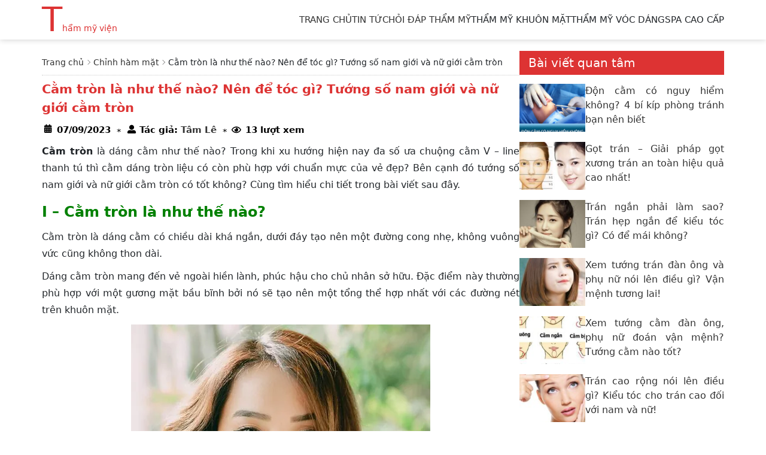

--- FILE ---
content_type: text/html; charset=UTF-8
request_url: https://thammyvien.org/cam-tron/
body_size: 37013
content:

<!DOCTYPE html>
<html lang="vi">

<head>
	<meta charset="UTF-8">
	<meta name="viewport" content="initial-scale=1, width=device-width, maximum-scale=1, minimum-scale=1, user-scalable=no">
	<link type="image/x-icon" rel="shortcut icon" href="/wp-content/themes/SCI_Theme/Module/assets/images/favicon.png">
		<title>Cằm Tròn là như thế nào? Xem tướng nam, nữ cằm tròn? để kiểu tóc gì?</title>
	<meta name='robots' content='index, follow, max-image-preview:large, max-snippet:-1, max-video-preview:-1' />
	<style>img:is([sizes="auto" i], [sizes^="auto," i]) { contain-intrinsic-size: 3000px 1500px }</style>
	
	<meta name="description" content="Cằm tròn là như thế nào? ✅ Nhân tướng học của nam và nữ cằm tròn. ✅Nên để tóc kiểu gì là phù hợp nhất? ✅ Giải pháp cho người cằm tròn ưu việt nhất!" />
	<link rel="canonical" href="https://thammyvien.org/cam-tron/" />
	<meta property="og:locale" content="en_US" />
	<meta property="og:type" content="article" />
	<meta property="og:title" content="Cằm Tròn là như thế nào? Xem tướng nam, nữ cằm tròn? để kiểu tóc gì?" />
	<meta property="og:description" content="Cằm tròn là như thế nào? ✅ Nhân tướng học của nam và nữ cằm tròn. ✅Nên để tóc kiểu gì là phù hợp nhất? ✅ Giải pháp cho người cằm tròn ưu việt nhất!" />
	<meta property="og:url" content="https://thammyvien.org/cam-tron/" />
	<meta property="og:site_name" content="Thẩm Mỹ Viện" />
	<meta property="article:publisher" content="https://www.facebook.com/thammyvienuytinhangdau" />
	<meta property="article:published_time" content="2019-10-22T02:17:31+00:00" />
	<meta property="article:modified_time" content="2023-09-07T04:00:59+00:00" />
	<meta property="og:image" content="https://thammyvien.org/wp-content/uploads/2019/10/mat-tron-tran-ngan-hop-kieu-toc-gi.jpg" />
	<meta property="og:image:width" content="500" />
	<meta property="og:image:height" content="414" />
	<meta property="og:image:type" content="image/jpeg" />
	<meta name="author" content="Tâm Lê" />
	<meta name="twitter:card" content="summary_large_image" />
	<meta name="twitter:creator" content="@thammyvienvn" />
	<meta name="twitter:site" content="@thammyvienvn" />
	<meta name="twitter:label1" content="Written by" />
	<meta name="twitter:data1" content="Tâm Lê" />
	<meta name="twitter:label2" content="Est. reading time" />
	<meta name="twitter:data2" content="14 minutes" />
<script type="application/ld+json">
{
    "@context": "http://schema.org",
    "@type": "BreadcrumbList",
    "itemListElement": [
        {
            "@type": "ListItem",
            "position": 1,
            "name": "Trang chủ",
            "item": "https://thammyvien.org/"
        },
        {
            "@type": "ListItem",
            "position": 2,
            "name": "Chỉnh hàm mặt",
            "item": "https://thammyvien.org/ham-mat/"
        },
        {
            "@type": "ListItem",
            "position": 3,
            "name": "Cằm tròn là như thế nào? Nên để tóc gì? Tướng số nam giới và nữ giới cằm tròn",
            "item": "https://thammyvien.org/cam-tron/"
        }
    ]
}
</script> 	<script type="application/ld+json" class="yoast-schema-graph">{"@context":"https://schema.org","@graph":[{"@type":"WebPage","@id":"https://thammyvien.org/cam-tron/","url":"https://thammyvien.org/cam-tron/","name":"Cằm Tròn là như thế nào? Xem tướng nam, nữ cằm tròn? để kiểu tóc gì?","isPartOf":{"@id":"https://thammyvien.org/#website"},"primaryImageOfPage":{"@id":"https://thammyvien.org/cam-tron/#primaryimage"},"image":{"@id":"https://thammyvien.org/cam-tron/#primaryimage"},"thumbnailUrl":"https://thammyvien.org/wp-content/uploads/2019/10/mat-tron-tran-ngan-hop-kieu-toc-gi.jpg","datePublished":"2019-10-22T02:17:31+00:00","dateModified":"2023-09-07T04:00:59+00:00","author":{"@id":"https://thammyvien.org/#/schema/person/6859b4086df33a88aaae6f648751d344"},"description":"Cằm tròn là như thế nào? ✅ Nhân tướng học của nam và nữ cằm tròn. ✅Nên để tóc kiểu gì là phù hợp nhất? ✅ Giải pháp cho người cằm tròn ưu việt nhất!","breadcrumb":{"@id":"https://thammyvien.org/cam-tron/#breadcrumb"},"inLanguage":"en-US","potentialAction":[{"@type":"ReadAction","target":["https://thammyvien.org/cam-tron/"]}]},{"@type":"ImageObject","inLanguage":"en-US","@id":"https://thammyvien.org/cam-tron/#primaryimage","url":"https://thammyvien.org/wp-content/uploads/2019/10/mat-tron-tran-ngan-hop-kieu-toc-gi.jpg","contentUrl":"https://thammyvien.org/wp-content/uploads/2019/10/mat-tron-tran-ngan-hop-kieu-toc-gi.jpg","width":500,"height":414},{"@type":"BreadcrumbList","@id":"https://thammyvien.org/cam-tron/#breadcrumb","itemListElement":[{"@type":"ListItem","position":1,"name":"Trang chủ","item":"https://thammyvien.org/"},{"@type":"ListItem","position":2,"name":"Chỉnh hàm mặt","item":"https://thammyvien.org/ham-mat/"},{"@type":"ListItem","position":3,"name":"Cằm tròn là như thế nào? Nên để tóc gì? Tướng số nam giới và nữ giới cằm tròn"}]},{"@type":"WebSite","@id":"https://thammyvien.org/#website","url":"https://thammyvien.org/","name":"Thẩm Mỹ Viện","description":"Bệnh Viện Thẩm Mỹ Việt Nam","potentialAction":[{"@type":"SearchAction","target":{"@type":"EntryPoint","urlTemplate":"https://thammyvien.org/?s={search_term_string}"},"query-input":{"@type":"PropertyValueSpecification","valueRequired":true,"valueName":"search_term_string"}}],"inLanguage":"en-US"},{"@type":"Person","@id":"https://thammyvien.org/#/schema/person/6859b4086df33a88aaae6f648751d344","name":"Tâm Lê","image":{"@type":"ImageObject","inLanguage":"en-US","@id":"https://thammyvien.org/#/schema/person/image/","url":"https://secure.gravatar.com/avatar/353f633cc57af587a377b7164a8f87d5ef30fbf084c195e7c9f80f142cb3282b?s=96&d=mm&r=g","contentUrl":"https://secure.gravatar.com/avatar/353f633cc57af587a377b7164a8f87d5ef30fbf084c195e7c9f80f142cb3282b?s=96&d=mm&r=g","caption":"Tâm Lê"},"url":"https://thammyvien.org/author/tamld/"}]}</script>



<style id='classic-theme-styles-inline-css' type='text/css'>
/*! This file is auto-generated */
.wp-block-button__link{color:#fff;background-color:#32373c;border-radius:9999px;box-shadow:none;text-decoration:none;padding:calc(.667em + 2px) calc(1.333em + 2px);font-size:1.125em}.wp-block-file__button{background:#32373c;color:#fff;text-decoration:none}
</style>
<style id='global-styles-inline-css' type='text/css'>
:root{--wp--preset--aspect-ratio--square: 1;--wp--preset--aspect-ratio--4-3: 4/3;--wp--preset--aspect-ratio--3-4: 3/4;--wp--preset--aspect-ratio--3-2: 3/2;--wp--preset--aspect-ratio--2-3: 2/3;--wp--preset--aspect-ratio--16-9: 16/9;--wp--preset--aspect-ratio--9-16: 9/16;--wp--preset--color--black: #000000;--wp--preset--color--cyan-bluish-gray: #abb8c3;--wp--preset--color--white: #ffffff;--wp--preset--color--pale-pink: #f78da7;--wp--preset--color--vivid-red: #cf2e2e;--wp--preset--color--luminous-vivid-orange: #ff6900;--wp--preset--color--luminous-vivid-amber: #fcb900;--wp--preset--color--light-green-cyan: #7bdcb5;--wp--preset--color--vivid-green-cyan: #00d084;--wp--preset--color--pale-cyan-blue: #8ed1fc;--wp--preset--color--vivid-cyan-blue: #0693e3;--wp--preset--color--vivid-purple: #9b51e0;--wp--preset--gradient--vivid-cyan-blue-to-vivid-purple: linear-gradient(135deg,rgba(6,147,227,1) 0%,rgb(155,81,224) 100%);--wp--preset--gradient--light-green-cyan-to-vivid-green-cyan: linear-gradient(135deg,rgb(122,220,180) 0%,rgb(0,208,130) 100%);--wp--preset--gradient--luminous-vivid-amber-to-luminous-vivid-orange: linear-gradient(135deg,rgba(252,185,0,1) 0%,rgba(255,105,0,1) 100%);--wp--preset--gradient--luminous-vivid-orange-to-vivid-red: linear-gradient(135deg,rgba(255,105,0,1) 0%,rgb(207,46,46) 100%);--wp--preset--gradient--very-light-gray-to-cyan-bluish-gray: linear-gradient(135deg,rgb(238,238,238) 0%,rgb(169,184,195) 100%);--wp--preset--gradient--cool-to-warm-spectrum: linear-gradient(135deg,rgb(74,234,220) 0%,rgb(151,120,209) 20%,rgb(207,42,186) 40%,rgb(238,44,130) 60%,rgb(251,105,98) 80%,rgb(254,248,76) 100%);--wp--preset--gradient--blush-light-purple: linear-gradient(135deg,rgb(255,206,236) 0%,rgb(152,150,240) 100%);--wp--preset--gradient--blush-bordeaux: linear-gradient(135deg,rgb(254,205,165) 0%,rgb(254,45,45) 50%,rgb(107,0,62) 100%);--wp--preset--gradient--luminous-dusk: linear-gradient(135deg,rgb(255,203,112) 0%,rgb(199,81,192) 50%,rgb(65,88,208) 100%);--wp--preset--gradient--pale-ocean: linear-gradient(135deg,rgb(255,245,203) 0%,rgb(182,227,212) 50%,rgb(51,167,181) 100%);--wp--preset--gradient--electric-grass: linear-gradient(135deg,rgb(202,248,128) 0%,rgb(113,206,126) 100%);--wp--preset--gradient--midnight: linear-gradient(135deg,rgb(2,3,129) 0%,rgb(40,116,252) 100%);--wp--preset--font-size--small: 13px;--wp--preset--font-size--medium: 20px;--wp--preset--font-size--large: 36px;--wp--preset--font-size--x-large: 42px;--wp--preset--spacing--20: 0.44rem;--wp--preset--spacing--30: 0.67rem;--wp--preset--spacing--40: 1rem;--wp--preset--spacing--50: 1.5rem;--wp--preset--spacing--60: 2.25rem;--wp--preset--spacing--70: 3.38rem;--wp--preset--spacing--80: 5.06rem;--wp--preset--shadow--natural: 6px 6px 9px rgba(0, 0, 0, 0.2);--wp--preset--shadow--deep: 12px 12px 50px rgba(0, 0, 0, 0.4);--wp--preset--shadow--sharp: 6px 6px 0px rgba(0, 0, 0, 0.2);--wp--preset--shadow--outlined: 6px 6px 0px -3px rgba(255, 255, 255, 1), 6px 6px rgba(0, 0, 0, 1);--wp--preset--shadow--crisp: 6px 6px 0px rgba(0, 0, 0, 1);}:where(.is-layout-flex){gap: 0.5em;}:where(.is-layout-grid){gap: 0.5em;}body .is-layout-flex{display: flex;}.is-layout-flex{flex-wrap: wrap;align-items: center;}.is-layout-flex > :is(*, div){margin: 0;}body .is-layout-grid{display: grid;}.is-layout-grid > :is(*, div){margin: 0;}:where(.wp-block-columns.is-layout-flex){gap: 2em;}:where(.wp-block-columns.is-layout-grid){gap: 2em;}:where(.wp-block-post-template.is-layout-flex){gap: 1.25em;}:where(.wp-block-post-template.is-layout-grid){gap: 1.25em;}.has-black-color{color: var(--wp--preset--color--black) !important;}.has-cyan-bluish-gray-color{color: var(--wp--preset--color--cyan-bluish-gray) !important;}.has-white-color{color: var(--wp--preset--color--white) !important;}.has-pale-pink-color{color: var(--wp--preset--color--pale-pink) !important;}.has-vivid-red-color{color: var(--wp--preset--color--vivid-red) !important;}.has-luminous-vivid-orange-color{color: var(--wp--preset--color--luminous-vivid-orange) !important;}.has-luminous-vivid-amber-color{color: var(--wp--preset--color--luminous-vivid-amber) !important;}.has-light-green-cyan-color{color: var(--wp--preset--color--light-green-cyan) !important;}.has-vivid-green-cyan-color{color: var(--wp--preset--color--vivid-green-cyan) !important;}.has-pale-cyan-blue-color{color: var(--wp--preset--color--pale-cyan-blue) !important;}.has-vivid-cyan-blue-color{color: var(--wp--preset--color--vivid-cyan-blue) !important;}.has-vivid-purple-color{color: var(--wp--preset--color--vivid-purple) !important;}.has-black-background-color{background-color: var(--wp--preset--color--black) !important;}.has-cyan-bluish-gray-background-color{background-color: var(--wp--preset--color--cyan-bluish-gray) !important;}.has-white-background-color{background-color: var(--wp--preset--color--white) !important;}.has-pale-pink-background-color{background-color: var(--wp--preset--color--pale-pink) !important;}.has-vivid-red-background-color{background-color: var(--wp--preset--color--vivid-red) !important;}.has-luminous-vivid-orange-background-color{background-color: var(--wp--preset--color--luminous-vivid-orange) !important;}.has-luminous-vivid-amber-background-color{background-color: var(--wp--preset--color--luminous-vivid-amber) !important;}.has-light-green-cyan-background-color{background-color: var(--wp--preset--color--light-green-cyan) !important;}.has-vivid-green-cyan-background-color{background-color: var(--wp--preset--color--vivid-green-cyan) !important;}.has-pale-cyan-blue-background-color{background-color: var(--wp--preset--color--pale-cyan-blue) !important;}.has-vivid-cyan-blue-background-color{background-color: var(--wp--preset--color--vivid-cyan-blue) !important;}.has-vivid-purple-background-color{background-color: var(--wp--preset--color--vivid-purple) !important;}.has-black-border-color{border-color: var(--wp--preset--color--black) !important;}.has-cyan-bluish-gray-border-color{border-color: var(--wp--preset--color--cyan-bluish-gray) !important;}.has-white-border-color{border-color: var(--wp--preset--color--white) !important;}.has-pale-pink-border-color{border-color: var(--wp--preset--color--pale-pink) !important;}.has-vivid-red-border-color{border-color: var(--wp--preset--color--vivid-red) !important;}.has-luminous-vivid-orange-border-color{border-color: var(--wp--preset--color--luminous-vivid-orange) !important;}.has-luminous-vivid-amber-border-color{border-color: var(--wp--preset--color--luminous-vivid-amber) !important;}.has-light-green-cyan-border-color{border-color: var(--wp--preset--color--light-green-cyan) !important;}.has-vivid-green-cyan-border-color{border-color: var(--wp--preset--color--vivid-green-cyan) !important;}.has-pale-cyan-blue-border-color{border-color: var(--wp--preset--color--pale-cyan-blue) !important;}.has-vivid-cyan-blue-border-color{border-color: var(--wp--preset--color--vivid-cyan-blue) !important;}.has-vivid-purple-border-color{border-color: var(--wp--preset--color--vivid-purple) !important;}.has-vivid-cyan-blue-to-vivid-purple-gradient-background{background: var(--wp--preset--gradient--vivid-cyan-blue-to-vivid-purple) !important;}.has-light-green-cyan-to-vivid-green-cyan-gradient-background{background: var(--wp--preset--gradient--light-green-cyan-to-vivid-green-cyan) !important;}.has-luminous-vivid-amber-to-luminous-vivid-orange-gradient-background{background: var(--wp--preset--gradient--luminous-vivid-amber-to-luminous-vivid-orange) !important;}.has-luminous-vivid-orange-to-vivid-red-gradient-background{background: var(--wp--preset--gradient--luminous-vivid-orange-to-vivid-red) !important;}.has-very-light-gray-to-cyan-bluish-gray-gradient-background{background: var(--wp--preset--gradient--very-light-gray-to-cyan-bluish-gray) !important;}.has-cool-to-warm-spectrum-gradient-background{background: var(--wp--preset--gradient--cool-to-warm-spectrum) !important;}.has-blush-light-purple-gradient-background{background: var(--wp--preset--gradient--blush-light-purple) !important;}.has-blush-bordeaux-gradient-background{background: var(--wp--preset--gradient--blush-bordeaux) !important;}.has-luminous-dusk-gradient-background{background: var(--wp--preset--gradient--luminous-dusk) !important;}.has-pale-ocean-gradient-background{background: var(--wp--preset--gradient--pale-ocean) !important;}.has-electric-grass-gradient-background{background: var(--wp--preset--gradient--electric-grass) !important;}.has-midnight-gradient-background{background: var(--wp--preset--gradient--midnight) !important;}.has-small-font-size{font-size: var(--wp--preset--font-size--small) !important;}.has-medium-font-size{font-size: var(--wp--preset--font-size--medium) !important;}.has-large-font-size{font-size: var(--wp--preset--font-size--large) !important;}.has-x-large-font-size{font-size: var(--wp--preset--font-size--x-large) !important;}
:where(.wp-block-post-template.is-layout-flex){gap: 1.25em;}:where(.wp-block-post-template.is-layout-grid){gap: 1.25em;}
:where(.wp-block-columns.is-layout-flex){gap: 2em;}:where(.wp-block-columns.is-layout-grid){gap: 2em;}
:root :where(.wp-block-pullquote){font-size: 1.5em;line-height: 1.6;}
</style>
<link rel="https://api.w.org/" href="https://thammyvien.org/wp-json/" /><link rel="alternate" title="JSON" type="application/json" href="https://thammyvien.org/wp-json/wp/v2/posts/3785" /><link rel="EditURI" type="application/rsd+xml" title="RSD" href="https://thammyvien.org/xmlrpc.php?rsd" />
<meta name="generator" content="WordPress 6.8.3" />
<link rel='shortlink' href='https://thammyvien.org/?p=3785' />
	
    <style>
        .postDetail_mz_1_0_0__title{font-size:21px;font-weight:600;color:var(--primary-color);margin-top:0}.postDetail_mz_1_0_0__breadcrumb{margin-top:7px;margin-bottom:8px;padding-bottom:8px;border-bottom:1px dotted #ccc;line-height:1.8;font-size:14px}.postDetail_mz_1_0_0__breadcrumb span a::after{content:"";width:6px;height:6px;border-top:1px solid #8e8e8e;border-right:1px solid #8e8e8e;transform:rotate(45deg);display:inline-block;position:relative;margin:6px 2px 8px 4px;vertical-align:middle}.postDetail_mz_1_0_0__navg{display:flex;padding:0;margin:0 0 8px}.postDetail_mz_1_0_0__navg li{list-style-type:none;display:flex;padding-right:10px;align-items:center}.postDetail_mz_1_0_0__navg p{margin-bottom:0}.postDetail_mz_1_0_0 #toc_container{margin:20px auto !important;background:#f7f7f7;border:1px solid #e3e3e3;padding:10px 25px;width:auto;display:table;font-size:95%;transition:.5s;z-index:2;overflow:scroll;line-height:30px}.postDetail_mz_1_0_0 #toc_container .toc_title{font-weight:600;text-align:center}.postDetail_mz_1_0_0 #toc_container a{font-weight:400;color:#00213f !important}.postDetail_mz_1_0_0 #toc_container ul{list-style:none;padding:0}.postDetail_mz_1_0_0 #toc_container ul li ul{list-style:none;padding-left:20px}.postDetail_mz_1_0_0 table{width:100%;margin-bottom:1rem;background-color:rgba(0,0,0,0);border-collapse:collapse;border-spacing:0;height:auto !important}.postDetail_mz_1_0_0 table p{margin:0}.postDetail_mz_1_0_0 tr:nth-child(1){background:var(--primary-color);color:#fff}.postDetail_mz_1_0_0 th,.postDetail_mz_1_0_0 td{border:1px solid #dee2e6;padding:2px 10px;vertical-align:top;border-top:1px solid #dee2e6}.postDetail_mz_1_0_0 h2,.postDetail_mz_1_0_0 h3,.postDetail_mz_1_0_0 h4,.postDetail_mz_1_0_0 h5,.postDetail_mz_1_0_0 h6{color:var(--primary-color);font-weight:600;margin:6px 0}.postDetail_mz_1_0_0 h2{font-size:18px}.postDetail_mz_1_0_0 h3{font-size:17px}.postDetail_mz_1_0_0 h4,.postDetail_mz_1_0_0 h5,.postDetail_mz_1_0_0 h6{font-size:16px}.postDetail_mz_1_0_0__text{text-align:justify;font-size:16px;line-height:1.8}.postDetail_mz_1_0_0__text img{max-width:100%;margin:10px auto;vertical-align:middle}.postDetail_mz_1_0_0__text a{color:var(--primary-color)}.postDetail_mz_1_0_0__text a:hover{text-decoration:underline}@media(max-width: 1024px){.postDetail_mz_1_0_0__navg p{font-size:13px}}@media(max-width: 820px){.postDetail_mz_1_0_0__navg{display:none}}@media(max-width: 600px){.postDetail_mz_1_0_0{width:100%}.postDetail_mz_1_0_0 iframe{width:100%}.postDetail_mz_1_0_0__title{font-size:18px}.postDetail_mz_1_0_0__navg{display:block}}@media(max-width: 390px){.postDetail_mz_1_0_0__navg p{font-size:12px}}@media(max-width: 280px){.postDetail_mz_1_0_0__title{font-size:20px}}.post_author_1_0_0{font-family:-apple-system,system-ui,BlinkMacSystemFont,"Segoe UI",Roboto,"Helvetica Neue",Arial}.post_author_1_0_0__navg{display:flex;margin:0;padding:0}.post_author_1_0_0 li{list-style-type:none;display:flex;padding-right:10px}.post_author_1_0_0__iconDate{background:url("/wp-content/themes/SCI_Theme/Module/Post/post_author_1_0_0/images/date.png") no-repeat;width:25px;height:30px}.post_author_1_0_0__iconPerson{background:url("/wp-content/themes/SCI_Theme/Module/Post/post_author_1_0_0/images/person.png") no-repeat;width:25px;height:30px;margin-top:2px}.post_author_1_0_0__iconDoctor{background:url("/wp-content/themes/SCI_Theme/Module/Post/post_author_1_0_0/images/doctor.png") no-repeat;width:25px;height:30px}.post_author_1_0_0__iconview{background:url("/wp-content/themes/SCI_Theme/Module/Post/post_author_1_0_0/images/view.png") no-repeat;width:25px;height:30px;margin-top:3px}.post_author_1_0_0 p{font-weight:600;color:#000}.post_author_1_0_0 .symp{height:30px;line-height:30px;padding-right:5px;color:#000}.post_author_1_0_0 .line{border-top:2px solid #eee}@media(max-width: 768px){.post_author_1_0_0__navg{flex-wrap:wrap}}@media(max-width: 480px){.post_author_1_0_0__navg{padding-left:0}}.postOther_mz_1_0_0__titleOther{color:var(--primary-color);font-size:22px;margin:20px 0}.postOther_mz_1_0_0__item{display:flex;flex-wrap:wrap;gap:15px;margin-bottom:15px}.postOther_mz_1_0_0__pic{width:234px;height:150px;border-radius:6px;overflow:hidden}.postOther_mz_1_0_0__pic img{border-radius:6px;width:100%;height:auto;display:block}.postOther_mz_1_0_0__text{flex:1}.postOther_mz_1_0_0__title{font-size:18px;font-weight:600;margin-top:0px}.postOther_mz_1_0_0__title:hover{color:var(--primary-color)}.postOther_mz_1_0_0__desc{display:-webkit-box;max-height:6.2rem;-webkit-box-orient:vertical;overflow:hidden;text-overflow:ellipsis;white-space:normal;-webkit-line-clamp:3;line-height:1.5rem;text-align:justify}@media(max-width: 425px){.postOther_mz_1_0_0__pic{width:100%;height:auto}}.faqs_mz_1_0_0{list-style:none;padding:0;margin:0}.faqs_mz_1_0_0__item{margin-bottom:24px}.faqs_mz_1_0_0__topic{font-size:21px;font-weight:600;margin-top:20px}.faqs_mz_1_0_0__question{font-size:1.1rem;font-weight:600;color:var(--primary-color);margin-bottom:8px}.faqs_mz_1_0_0__answer{font-size:1rem;color:#555;line-height:1.6;margin:0}.otherNews_mz_1_0_0{margin:10px 0 20px;padding-left:20px}.otherNews_mz_1_0_0__item{margin-bottom:10px}.otherNews_mz_1_0_0__topic{font-size:21px;font-weight:600;margin-top:20px}.otherNews_mz_1_0_0__title{margin:0;color:var(--primary-color);line-height:1.4;font-weight:600}.otherNews_mz_1_0_0__title:hover{text-decoration:underline}.cate_mz_1_0_0__box{display:flex;gap:20px;width:100%}.cate_mz_1_0_0__breadcrumb{font-size:20px;margin-bottom:15px;margin-top:0;position:relative;padding-left:20px;line-height:15px}.cate_mz_1_0_0__breadcrumb::before{content:"";position:absolute;width:11px;height:17px;display:block;background:var(--primary-color);left:0;top:0}.cate_mz_1_0_0__boxLeft{width:60%}.cate_mz_1_0_0__boxLeft img{width:100%;height:350px;-o-object-fit:cover;object-fit:cover}.cate_mz_1_0_0__title{font-size:16px;margin-top:0px;line-height:1.4;font-weight:600}.cate_mz_1_0_0__boxRight{width:40%;display:flex;flex-direction:column;gap:8px}.cate_mz_1_0_0__item img{width:100%;height:140px;-o-object-fit:cover;object-fit:cover}.cate_mz_1_0_0__subTitle{font-size:16px;color:#000;margin-top:0px;line-height:1.4}.cate_mz_1_0_0__subTitle:hover{color:var(--primary-color);transition:ease .3s ease-in-out}@media(max-width: 1280px){.cate_mz_1_0_0__title{margin-top:8px}}@media(max-width: 1024px){.cate_mz_1_0_0__boxLeft img{height:368px}.cate_mz_1_0_0__title{font-size:16px}.cate_mz_1_0_0__item img{height:140px}.cate_mz_1_0_0__subTitle{margin-top:5px}}@media(max-width: 820px){.cate_mz_1_0_0__boxLeft img{height:344px}.cate_mz_1_0_0__item img{height:128px}}@media(max-width: 425px){.cate_mz_1_0_0__box{flex-direction:column;gap:12px}.cate_mz_1_0_0__boxLeft{width:100%}.cate_mz_1_0_0__boxLeft img{height:250px}.cate_mz_1_0_0__boxRight{width:100%;flex-direction:row;gap:20px}}@media(max-width: 375px){.cate_mz_1_0_0__title{font-size:14px;margin-top:2px}}.cate_mz_2_0_0__item{display:flex;gap:20px;width:100%;padding:10px 0 20px;margin:10px 0;border-bottom:1px solid #efefef}.cate_mz_2_0_0__pic{width:225px;height:150px;overflow:hidden}.cate_mz_2_0_0__pic img{width:100%;height:100%;-o-object-fit:cover;object-fit:cover;display:block}.cate_mz_2_0_0__title{font-size:16px;font-weight:600;margin-top:6px;line-height:1.3}.cate_mz_2_0_0__title:hover{color:var(--primary-color)}.cate_mz_2_0_0__boxText{flex:1}.cate_mz_2_0_0__desc{text-align:justify}@media(max-width: 1280px){.cate_mz_2_0_0__title{margin-top:0px}}@media(max-width: 1024px){.cate_mz_2_0_0__item{padding:10px 0;margin:15px 0}}@media(max-width: 820px){.cate_mz_2_0_0__title{margin-top:5px}.cate_mz_2_0_0__item{margin:5px 0;padding:20px 0}.cate_mz_2_0_0__item img{height:178px}.cate_mz_2_0_0__desc{display:-webkit-box;max-height:6.2rem;-webkit-box-orient:vertical;overflow:hidden;text-overflow:ellipsis;white-space:normal;-webkit-line-clamp:4;line-height:1.6rem}}@media(max-width: 768px){.cate_mz_2_0_0 .cate_mz_2_0_0__pic{width:155px}.cate_mz_2_0_0__item img{height:200px}}@media(max-width: 425px){.cate_mz_2_0_0__item{gap:10px;padding:8px 0 10px;margin:12px 0}.cate_mz_2_0_0__title{margin-top:0;font-size:16px}.cate_mz_2_0_0__pic img{width:100%;height:122px}.cate_mz_2_0_0__desc{-webkit-line-clamp:3}}@media(max-width: 375px){.cate_mz_2_0_0__pic{width:52%}.cate_mz_2_0_0__pic img{height:122px}.cate_mz_2_0_0__title{font-size:17px}}.pagination_1_0_0{text-align:center}.pagination_1_0_0 .page_nav{padding-left:0}.pagination_1_0_0 .wp-pagenavi{display:flex;justify-content:center;flex-wrap:wrap-reverse}.pagination_1_0_0 .wp-pagenavi .pages{margin:10px 0 0;line-height:30px;background:#eee;border-radius:14px;width:100%;display:none}.pagination_1_0_0 .wp-pagenavi .current{background:var(--primary-color);color:#fff}.pagination_1_0_0 .wp-pagenavi .current,.pagination_1_0_0 .wp-pagenavi a{border:1px solid var(--primary-color);width:30px;height:30px;display:block;line-height:30px;margin:0 5px}.pagination_1_0_0 .wp-pagenavi .current:hover,.pagination_1_0_0 .wp-pagenavi a:hover{color:#fff;background:var(--primary-color)}html{box-sizing:border-box}*,*:before,*:after{box-sizing:inherit}html{-ms-text-size-adjust:100%;-webkit-text-size-adjust:100%}body{margin:0}article,aside,details,figcaption,figure,footer,header,main,menu,nav,section,summary{display:block}audio,canvas,progress,video{display:inline-block}progress{vertical-align:baseline}audio:not([controls]){display:none;height:0}[hidden],template{display:none}a{background-color:rgba(0,0,0,0);-webkit-text-decoration-skip:objects}a:active,a:hover{outline-width:0}abbr[title]{border-bottom:none;text-decoration:underline;-webkit-text-decoration:underline dotted;text-decoration:underline dotted}dfn{font-style:italic}mark{background:#ff0;color:#000}small{font-size:80%}sub,sup{font-size:75%;line-height:0;position:relative;vertical-align:baseline}sub{bottom:-0.25em}sup{top:-0.5em}figure{margin:1em 40px}img{border-style:none}svg:not(:root){overflow:hidden}code,kbd,pre,samp{font-family:monospace,monospace;font-size:1em}hr{box-sizing:content-box;height:0;overflow:visible}button,input,select,textarea{font:inherit;margin:0}optgroup{font-weight:bold}button,input{overflow:visible}button,select{text-transform:none}button,html [type=button],[type=reset],[type=submit]{-webkit-appearance:button}button::-moz-focus-inner,[type=button]::-moz-focus-inner,[type=reset]::-moz-focus-inner,[type=submit]::-moz-focus-inner{border-style:none;padding:0}button:-moz-focusring,[type=button]:-moz-focusring,[type=reset]:-moz-focusring,[type=submit]:-moz-focusring{outline:1px dotted ButtonText}fieldset{border:1px solid silver;margin:0 2px;padding:.35em .625em .75em}legend{color:inherit;display:table;max-width:100%;padding:0;white-space:normal}textarea{overflow:auto}[type=checkbox],[type=radio]{padding:0}[type=number]::-webkit-inner-spin-button,[type=number]::-webkit-outer-spin-button{height:auto}[type=search]{-webkit-appearance:textfield;outline-offset:-2px}[type=search]::-webkit-search-cancel-button,[type=search]::-webkit-search-decoration{-webkit-appearance:none}::-webkit-input-placeholder{color:inherit;opacity:.54}::-webkit-file-upload-button{-webkit-appearance:button;font:inherit}html,body{font-family:Roboto,system-ui,-apple-system,"Segoe UI","Helvetica Neue",Arial,"Noto Sans","Liberation Sans",sans-serif,"Apple Color Emoji","Segoe UI Emoji","Segoe UI Symbol","Noto Color Emoji";font-size:15px;line-height:1.5;color:#212529}html{overflow-x:hidden}a{text-decoration:none;color:#333}h1{font-size:36px}h2{font-size:30px}h3{font-size:24px}h4{font-size:20px}h5{font-size:18px}h6{font-size:16px}.w3-serif{font-family:serif}h1,h2,h3,h4,h5,h6{font-family:Roboto,system-ui,-apple-system,"Segoe UI","Helvetica Neue",Arial,"Noto Sans","Liberation Sans",sans-serif,"Apple Color Emoji","Segoe UI Emoji","Segoe UI Symbol","Noto Color Emoji";font-weight:400;margin:20px 0 10px}hr{border:0;border-top:1px solid #eee;margin:20px 0}p{margin:0 0 10px}button:focus,input:focus{outline:none}.table{width:100%;margin-bottom:1rem;background-color:rgba(0,0,0,0);border-collapse:collapse;border-spacing:0}.table th{text-align:left}.table th,.table td{padding:.5rem;vertical-align:top;border-top:1px solid #dee2e6}.table-bordered{border:1px solid #dee2e6}.table-bordered th,.table-bordered td{border:1px solid #dee2e6}.table-striped tr:nth-of-type(even){background-color:rgba(0,0,0,.05)}.table-responsive{display:block;width:100%;overflow-x:auto;-webkit-overflow-scrolling:touch;-ms-overflow-style:-ms-autohiding-scrollbar}.panel{padding:.01em 15px;margin-top:15px;margin-bottom:15px;background:#eee}.thumbPic{margin:0}.thumbPic:hover img{transition:.3s;opacity:.8}.thumbPic img{line-height:1;max-width:100%}.thumbPic__title{padding-top:10px}.navIcon{top:24px;right:20px;display:none;position:fixed;cursor:pointer}@media(max-width:812px){.navIcon{display:block}}.navIcon__line{width:30px;height:2px;margin:6px 0;transition:.4s}.navIcon__line-black{background-color:#333}.navIcon__line-white{background-color:#fff}.navIcon.change .navIcon__line-1{transform:rotate(-45deg) translate(-5px, 6px)}.navIcon.change .navIcon__line-2{opacity:0}.navIcon.change .navIcon__line-3{transform:rotate(45deg) translate(-5px, -7px)}.container-full{width:100%;padding-right:15px;padding-left:15px;margin-right:auto;margin-left:auto}.container{padding-right:15px;padding-left:15px;margin-right:auto;margin-left:auto;position:relative}@media(min-width: 162px){.container{width:100%}}@media(min-width: 424px){.container{width:428px}}@media(min-width: 768px){.container{width:95%}}@media(min-width: 992px){.container{width:970px}}@media(min-width: 1200px){.container{width:1170px}}.block{display:block;width:100%}.list{list-style-type:none;padding:0;margin:0}.list li{padding:8px 16px;border-bottom:1px solid #eee}.list li:last-child{border-bottom:none}.list-lineNone li{border-bottom:none}.list-unstyled{padding-left:0;list-style:none}.border{border:1px solid #ccc}.btn,.button{border:none;display:inline-block;padding:8px 16px;vertical-align:middle;overflow:hidden;text-decoration:none;color:inherit;background-color:inherit;text-align:center;cursor:pointer;white-space:nowrap;background:#eee}.btn:hover{box-shadow:0 8px 16px 0 rgba(0,0,0,.2),0 6px 20px 0 rgba(0,0,0,.19)}.media{display:flex;align-items:flex-start}.media img{width:100%}.media-body{flex:1;padding-left:20px}.media-body-left{padding-left:0;padding-right:20px}.iconMid{display:flex;flex-direction:column;justify-content:center;align-items:center}.iconMid i:before{margin:0}.row{display:flex;flex-wrap:wrap;margin-right:-15px;margin-left:-15px}.col-1,.col-2,.col-3,.col-4,.col-5,.col-6,.col-7,.col-8,.col-9,.col-10,.col-11,.col-12,.col,.col-auto,.col-md-1,.col-md-2,.col-md-3,.col-md-4,.col-md-5,.col-md-6,.col-md-7,.col-md-8,.col-md-9,.col-md-10,.col-md-11,.col-md-12,.col-md,.col-md-auto,.col-lg-1,.col-lg-2,.col-lg-3,.col-lg-4,.col-lg-5,.col-lg-6,.col-lg-7,.col-lg-8,.col-lg-9,.col-lg-10,.col-lg-11,.col-lg-12,.col-lg,.col-lg-auto,.col-xl-1,.col-xl-2,.col-xl-3,.col-xl-4,.col-xl-5,.col-xl-6,.col-xl-7,.col-xl-8,.col-xl-9,.col-xl-10,.col-xl-11,.col-xl-12,.col-xl,.col-xl-auto{position:relative;width:100%;min-height:1px;padding-right:15px;padding-left:15px}.col{flex-basis:0;flex-grow:1;max-width:100%}.col-auto{flex:0 0 auto;width:auto;max-width:none}.col-1{flex:0 0 8.333333%;max-width:8.333333%}.col-2{flex:0 0 16.666667%;max-width:16.666667%}.col-3{flex:0 0 25%;max-width:25%}.col-4{flex:0 0 33.333333%;max-width:33.333333%}.col-5{flex:0 0 41.666667%;max-width:41.666667%}.col-6{flex:0 0 50%;max-width:50%}.col-7{flex:0 0 58.333333%;max-width:58.333333%}.col-8{flex:0 0 66.666667%;max-width:66.666667%}.col-9{flex:0 0 75%;max-width:75%}.col-10{flex:0 0 83.333333%;max-width:83.333333%}.col-11{flex:0 0 91.666667%;max-width:91.666667%}.col-12{flex:0 0 100%;max-width:100%}@media(min-width: 768px){.col-md{flex-basis:0;flex-grow:1;max-width:100%}.col-md-auto{flex:0 0 auto;width:auto;max-width:none}.col-md-1{flex:0 0 8.333333%;max-width:8.333333%}.col-md-2{flex:0 0 16.666667%;max-width:16.666667%}.col-md-3{flex:0 0 25%;max-width:25%}.col-md-4{flex:0 0 33.333333%;max-width:33.333333%}.col-md-5{flex:0 0 41.666667%;max-width:41.666667%}.col-md-6{flex:0 0 50%;max-width:50%}.col-md-7{flex:0 0 58.333333%;max-width:58.333333%}.col-md-8{flex:0 0 66.666667%;max-width:66.666667%}.col-md-9{flex:0 0 75%;max-width:75%}.col-md-10{flex:0 0 83.333333%;max-width:83.333333%}.col-md-11{flex:0 0 91.666667%;max-width:91.666667%}.col-md-12{flex:0 0 100%;max-width:100%}}@media(min-width: 992px){.col-lg{flex-basis:0;flex-grow:1;max-width:100%}.col-lg-auto{flex:0 0 auto;width:auto;max-width:none}.col-lg-1{flex:0 0 8.333333%;max-width:8.333333%}.col-lg-2{flex:0 0 16.666667%;max-width:16.666667%}.col-lg-3{flex:0 0 25%;max-width:25%}.col-lg-4{flex:0 0 33.333333%;max-width:33.333333%}.col-lg-5{flex:0 0 41.666667%;max-width:41.666667%}.col-lg-6{flex:0 0 50%;max-width:50%}.col-lg-7{flex:0 0 58.333333%;max-width:58.333333%}.col-lg-8{flex:0 0 66.666667%;max-width:66.666667%}.col-lg-9{flex:0 0 75%;max-width:75%}.col-lg-10{flex:0 0 83.333333%;max-width:83.333333%}.col-lg-11{flex:0 0 91.666667%;max-width:91.666667%}.col-lg-12{flex:0 0 100%;max-width:100%}}@media(min-width: 1200px){.col-xl{flex-basis:0;flex-grow:1;max-width:100%}.col-xl-auto{flex:0 0 auto;width:auto;max-width:none}.col-xl-1{flex:0 0 8.333333%;max-width:8.333333%}.col-xl-2{flex:0 0 16.666667%;max-width:16.666667%}.col-xl-3{flex:0 0 25%;max-width:25%}.col-xl-4{flex:0 0 33.333333%;max-width:33.333333%}.col-xl-5{flex:0 0 41.666667%;max-width:41.666667%}.col-xl-6{flex:0 0 50%;max-width:50%}.col-xl-7{flex:0 0 58.333333%;max-width:58.333333%}.col-xl-8{flex:0 0 66.666667%;max-width:66.666667%}.col-xl-9{flex:0 0 75%;max-width:75%}.col-xl-10{flex:0 0 83.333333%;max-width:83.333333%}.col-xl-11{flex:0 0 91.666667%;max-width:91.666667%}.col-xl-12{flex:0 0 100%;max-width:100%}}.flex{display:flex}.flex-inline{display:inline-flex}.flex-row{flex-direction:row}.flex-row-reverse{flex-direction:row-reverse}.flex-column{flex-direction:column}.flex-column-reverse{flex-direction:column-reverse}.flex-fill{flex:1 1 auto}.flex-grow{flex-grow:1}.flex-wrap{flex-wrap:wrap}.flex-nowrap{flex-wrap:nowrap}.flex-wrap-reverse{flex-wrap:wrap-reverse}.justify-content-start{justify-content:flex-start}.justify-content-end{justify-content:flex-end}.justify-content-center{justify-content:center}.justify-content-between{justify-content:space-between}.justify-content-around{justify-content:space-around}.align-content-start{-ms-flex-line-park:start;align-content:flex-start}.align-content-end{-ms-flex-line-park:end;align-content:flex-end}.align-content-center{-ms-flex-line-park:center;align-content:center}.align-content-between{-ms-flex-line-park:justify;align-content:space-between}.align-content-around{-ms-flex-line-park:distribute;align-content:space-around}.align-content-stretch{-ms-flex-line-park:stretch;align-content:stretch}.align-items-start{align-items:flex-start}.align-items-end{align-items:flex-end}.align-items-center{align-items:center}.align-items-baseline{align-items:baseline}.align-items-stretch{align-items:stretch}.align-self-auto{align-self:auto}.align-self-start{align-self:flex-start}.align-self-end{align-self:flex-end}.align-self-center{align-self:center}.align-self-baseline{align-self:baseline}.align-self-stretch{align-self:stretch}.order-first{order:-1}.order-last{order:13}.order-0{order:0}.order-1{order:1}.order-2{order:2}.order-3{order:3}.order-4{order:4}.order-5{order:5}.order-6{order:6}.order-7{order:7}.order-8{order:8}.order-9{order:9}.order-10{order:10}.order-11{order:11}.order-12{order:12}@media(min-width: 812px){.order-md-first{order:-1}.order-md-last{order:13}.order-md-0{order:0}.order-md-1{order:1}.order-md-2{order:2}.order-md-3{order:3}.order-md-4{order:4}.order-md-5{order:5}.order-md-6{order:6}.order-md-7{order:7}.order-md-8{order:8}.order-md-9{order:9}.order-md-10{order:10}.order-md-11{order:11}.order-md-12{order:12}}@media(min-width: 992px){.order-lg-first{order:-1}.order-lg-last{order:13}.order-lg-0{order:0}.order-lg-1{order:1}.order-lg-2{order:2}.order-lg-3{order:3}.order-lg-4{order:4}.order-lg-5{order:5}.order-lg-6{order:6}.order-lg-7{order:7}.order-lg-8{order:8}.order-lg-9{order:9}.order-lg-10{order:10}.order-lg-11{order:11}.order-lg-12{order:12}}@media(min-width: 1200px){.order-xl-first{order:-1}.order-xl-last{order:13}.order-xl-0{order:0}.order-xl-1{order:1}.order-xl-2{order:2}.order-xl-3{order:3}.order-xl-4{order:4}.order-xl-5{order:5}.order-xl-6{order:6}.order-xl-7{order:7}.order-xl-8{order:8}.order-xl-9{order:9}.order-xl-10{order:10}.order-xl-11{order:11}.order-xl-12{order:12}}.mr-auto{margin-right:auto}.ml-auto{margin-left:auto}@keyframes flash{from,50%,to{opacity:1}25%,75%{opacity:0}}.animate-flash{animation-duration:3s;animation-fill-mode:both;animation-name:flash;animation-iteration-count:infinite}.animate-fading{animation:fading 10s infinite}@keyframes fading{0%{opacity:0}50%{opacity:1}100%{opacity:0}}.animate-opacity{animation:opac .8s}@keyframes opac{from{opacity:0}to{opacity:1}}.animate-top{position:relative;animation:animatetop .4s}@keyframes animatetop{from{top:-300px;opacity:0}to{top:0;opacity:1}}.animate-left{position:relative;animation:animateleft .4s}@keyframes animateleft{from{left:-300px;opacity:0}to{left:0;opacity:1}}.animate-right{position:relative;animation:animateright .4s}@keyframes animateright{from{right:-300px;opacity:0}to{right:0;opacity:1}}.animate-bottom{position:relative;animation:animatebottom .4s}@keyframes animatebottom{from{bottom:-300px;opacity:0}to{bottom:0;opacity:1}}.animate-zoom{animation:animatezoom .6s}@keyframes animatezoom{from{transform:scale(0)}to{transform:scale(1)}}.animate-input{transition:width .4s ease-in-out}.animate-input:focus{width:100% !important}.animate-pop{animation-name:modalbox;animation-duration:.4s;animation-timing-function:cubic-bezier(0, 0, 0.3, 1.6)}@keyframes modalbox{0%{top:-250px;opacity:0}100%{top:0;opacity:1}}.slide_run{visibility:hidden}.slide{animation-name:slide;-webkit-animation-name:slide;animation-duration:1s;-webkit-animation-duration:1s;visibility:visible}@keyframes slide{0%{opacity:0;transform:translateY(70%)}100%{opacity:1;transform:translateY(0%)}}@keyframes fadeIn{0%{opacity:0}100%{opacity:1}}@keyframes fadeInDown{0%{opacity:0;transform:translateY(-20px)}100%{opacity:1;transform:translateY(0)}}@keyframes fadeInLeft{0%{opacity:0;transform:translateX(-20px)}100%{opacity:1;transform:translateX(0)}}@keyframes fadeInRight{0%{opacity:0;transform:translateX(20px)}100%{opacity:1;transform:translateX(0)}}@keyframes fadeInUp{0%{opacity:0;transform:translateY(20px)}100%{opacity:1;transform:translateY(0)}}.fadeIn.load{opacity:0}.fadeIn.loaded{animation:fadeIn 1.5s;opacity:1}.fadeInUp.load{opacity:0}.fadeInUp.loaded{animation:fadeInUp 1.5s;opacity:1}.fadeInLeft.load{opacity:0}.fadeInLeft.loaded{animation:fadeInLeft 1.5s;opacity:1}.fadeInDown.load{opacity:0}.fadeInDown.loaded{animation:fadeInDown 1.5s;opacity:1}.fadeInRight.load{opacity:0}.fadeInRight.loaded{animation:fadeInRight 1.5s;opacity:1}.bounceInUp{animation:bounceInUp 1s}.zoomIn.load{opacity:0}.zoomIn.loaded{animation:zoomIn 1s;opacity:1}.shake{animation:shake 1s}.tns-outer{padding:0 !important}.tns-outer [hidden]{display:none !important}.tns-outer [aria-controls],.tns-outer [data-action]{cursor:pointer}.tns-slider{transition:all 0s}.tns-slider>.tns-item{box-sizing:border-box}.tns-horizontal.tns-subpixel{white-space:nowrap}.tns-horizontal.tns-subpixel>.tns-item{display:inline-block;vertical-align:top;white-space:normal}.tns-horizontal.tns-no-subpixel:after{content:"";display:table;clear:both}.tns-horizontal.tns-no-subpixel>.tns-item{float:left}.tns-horizontal.tns-carousel.tns-no-subpixel>.tns-item{margin-right:-100%}.tns-no-calc{position:relative;left:0}.tns-gallery{position:relative;left:0;min-height:1px}.tns-gallery>.tns-item{position:absolute;left:-100%;transition:transform 0s,opacity 0s}.tns-gallery>.tns-slide-active{position:relative;left:auto !important}.tns-gallery>.tns-moving{transition:all .25s}.tns-autowidth{display:inline-block}.tns-lazy-img{transition:opacity .6s;opacity:.6}.tns-lazy-img.tns-complete{opacity:1}.tns-ah{transition:height 0s}.tns-ovh{overflow:hidden}.tns-visually-hidden{position:absolute;left:-10000em}.tns-transparent{opacity:0;visibility:hidden}.tns-fadeIn{opacity:1;filter:alpha(opacity=100);z-index:0}.tns-normal,.tns-fadeOut{opacity:0;filter:alpha(opacity=0);z-index:-1}.tns-vpfix{white-space:nowrap}.tns-vpfix>div,.tns-vpfix>li{display:inline-block}.tns-t-subp2{margin:0 auto;width:310px;position:relative;height:10px;overflow:hidden}.tns-t-ct{width:2333.3333333333%;width:calc(100% * 70 / 3);position:absolute;right:0}.tns-t-ct:after{content:"";display:table;clear:both}.tns-t-ct>div{width:1.4285714286%;width:calc(100% / 70);height:10px;float:left}.slideshow{position:relative}.tns-controls{text-align:center;margin-bottom:10px}.tns-controls [disabled]{color:#999;background:#b3b3b3;cursor:not-allowed !important}.tns-controls [aria-controls]{font-size:15px;margin:0 5px;padding:0 1em;height:2.5em;color:#000;background:#e8e8e8;border-radius:3px;border:0}.tns-controls:focus{outline:none}.tns-nav{text-align:center;margin:10px 0;outline:none}.tns-nav>[aria-controls]{width:9px;height:9px;padding:0;margin:0 5px;border-radius:50%;background:#ddd;border:0}.tns-nav>.tns-nav-active{background:#999}.slide_thumbNav{position:relative}.thumbnails{margin:20px 0;text-align:center}.thumbnails li{display:inline-block;cursor:pointer;border:5px solid #fff;width:50px}.thumbnails .tns-nav-active{background:none;border-color:#000}.thumbnails img{vertical-align:bottom;height:auto;max-height:50px}.slide_dot{margin:20px 0;text-align:center}.slide_dot li{display:inline-block;cursor:pointer;width:20px;height:20px;border-radius:100%;border:2px solid #ccc;background:none}.slide_dot .tns-nav-active{border:2px solid #ccc;background:#ccc}.controls{text-align:center}.controls li{display:block;position:absolute;top:50%;height:60px;line-height:50px;margin-top:-30px;padding:0 15px;cursor:pointer;transition:background .3s;font-size:68px;color:#ccc}.controls li:focus{outline:none}.controls li:hover{background:rgba(0,0,0,.1)}.controls li img{display:inline-block;vertical-align:middle}.controls .prev{left:0}.controls .next{right:0}.accordion{margin:0 auto}.accordion-title{background:#f5f5f5;cursor:pointer;display:block;border:none;padding:10px;width:100%;margin:1px 0;text-align:left}.accordion-title:focus{border:none;outline:none}.accordion-title:after{content:"+";color:#777;font-weight:bold;float:right;margin-left:5px}.accordion-title.active:after{content:"−"}.accordion-content{padding:0 10px;height:0;line-height:1.5;overflow:hidden;transition:all .25s linear}.accordions-title{background-color:#eee;color:#444;cursor:pointer;padding:10px;margin:1px 0;width:100%;border:none;text-align:left;outline:none;font-size:15px;transition:.4s}.accordions-title.active,.accordions-title:hover{background-color:#eee}.accordions-title:after{content:"−";color:#777;font-weight:bold;float:right;margin-left:5px}.accordions-title.active:after{content:"+"}.accordions-content{padding:0 18px;background-color:#fff;max-height:0;overflow:hidden;transition:max-height .2s ease-out}.accordions_lv-title{background-color:#ddd;color:#444;cursor:pointer;padding:10px;margin:1px 0;width:100%;border:none;text-align:left;outline:none;font-size:15px;transition:.4s}.accordions_lv-title.active,.accordions_lv-title:hover{background-color:#eee}.accordions_lv-title:after,.accordions_lv-title:before{font-size:22px;line-height:21px}.accordions_lv-title:after{content:"▸";color:#777;font-weight:bold;float:right;margin-left:5px}.accordions_lv-title.active:after{content:"▾"}.accordions_lv-content{background-color:#fff;display:none;overflow:hidden;transition:max-height .2s ease-out}.modal,.modal-box{z-index:900}.modal{justify-content:center;align-items:center;display:none;position:fixed;width:100%;height:100%;left:0;top:0;background:rgba(0,0,0,.7);overflow:auto;animation:opac .3s}.modal-video{position:relative;width:100%;overflow:hidden;padding-top:56.25%}.modal-video iframe{position:absolute;top:0;left:0;bottom:0;right:0;width:100%;height:100%;border:none}.modal-close{font-size:1.5rem;font-weight:700;line-height:1;color:#000;text-shadow:0 1px 0 #fff;opacity:.5;float:right;cursor:pointer}.modal-closePic{font-family:Verdana,sans-serif;color:#ddd;text-shadow:none;opacity:1;border-radius:0 0 0 8px;background:rgba(0,0,0,.6);transition:.3s;width:44px;height:44px;font-size:24px;display:flex;justify-content:center;align-items:center;position:absolute;top:0;right:0;cursor:pointer;z-index:99991}@media(max-width:414px){.modal-closePic{background:rgba(0,0,0,.5);width:35px;height:35px;font-size:18px}}.modal-closePic:hover{background-color:#000}.modal-bg{content:"";display:block;position:fixed;width:100%;height:100%;top:0;left:0;transition:.6s;z-index:99}.modal-box{position:relative;max-width:600px;margin:0 15px}.modal-box-video{width:65%;max-width:65%;margin:0 auto}@media(max-width:414px){.modal-box-video{max-width:100%;width:100%;margin:0;padding:43px 10px}}.modal-box-img img{max-width:100%}@media(max-width:414px){.modal-box-img img{width:100%;margin:0}}.modal-box-live{max-width:90%;width:267px}@media(max-width:414px){.modal-box-live{margin:50px auto 0}}.modal-header{padding:10px 20px;color:#333;background:#fff;border-radius:4px 4px 0 0;border-bottom:1px solid #e9ecef}@media(max-width:414px){.modal-header{padding:10px 20px}}.modal-title{font-size:20px}.modal-body{background:#fff;padding:15px 20px;line-height:26px;border-radius:0 0 4px 4px}.modal-btn{cursor:zoom-in}.modal-btn img{opacity:1}.modal-btn img:hover{opacity:.8;transition:opacity .15s linear}ul.tabs{margin:0px;padding:0px;list-style:none}ul.tabs li{cursor:pointer}.tab-content{display:none;padding:15px}.tab-content.current{display:inherit}/*# sourceMappingURL=lib.min.css.map */@font-face{font-family:"fontello";src:url(https://huudinh.github.io/assets/fonts/fontello.woff2) format("woff2")}:root{--primary-font: "Roboto", sans-serif;--secondary-font: Roboto, system-ui, -apple-system, "Segoe UI", "Helvetica Neue", Arial, "Noto Sans", "Liberation Sans", sans-serif, "Apple Color Emoji", "Segoe UI Emoji", "Segoe UI Symbol", "Noto Color Emoji";--white-color: #fff;--basic-color:#f0f0f0;--primary-color:#006631;--info-color: #5bc0de}body{padding-top:85px}@media(max-width: 600px){body{padding-top:85px}}.newsMain{display:flex;gap:30px;width:100%}.newsMain__boxLeft{width:70%}.newsMain__boxRight{width:30%}@media(max-width: 425px){.newsMain{flex-direction:column;gap:10px}.newsMain__boxLeft{width:100%}.newsMain__boxRight{width:100%}}.aligncenter{margin:20px auto;text-align:center;display:block;max-width:100%;height:auto}blockquote{border:3px dashed rgba(37,199,87,.9215686275);background:#fff;margin:0 auto 10px;padding:0 20px;max-width:80%}.header_mz_1_0_0{background:#fff;box-shadow:0px 0px 10px rgba(0,0,0,.2);padding:10px 0;width:100%;z-index:20;position:fixed;top:0;left:0}.header_mz_1_0_0__box{display:flex;align-items:center;justify-content:space-between;height:46px}.header_mz_1_0_0__logoTitle{margin:0;font-size:14px;color:var(--primary-color);padding-right:20px}.header_mz_1_0_0__logoTitle--mb{width:100%;padding-left:15px;display:none}.header_mz_1_0_0__logoTitle::first-letter{font-size:56px}.header_mz_1_0_0__menuMain{display:flex;align-items:center;gap:36px;padding-left:0}.header_mz_1_0_0__menuItem{list-style:none;cursor:pointer;text-transform:uppercase;font-size:15px;position:relative;padding:20px 0}.header_mz_1_0_0__menuItem:hover{color:var(--primary-color)}.header_mz_1_0_0__menuItem:hover .header_mz_1_0_0__dropdown{margin-top:0px;opacity:1;visibility:visible;pointer-events:inherit;transition:all .3s ease-out 0s}.header_mz_1_0_0__link:hover{color:var(--primary-color)}.header_mz_1_0_0__dropdown{position:absolute;top:58px;left:-46px;background-color:#fff;box-shadow:0 0px 6px 1px rgba(0,0,0,.1);padding:10px 15px;visibility:hidden;margin-top:30px;opacity:0;transform:translate(15%, 0);border-radius:6px;width:220px}.header_mz_1_0_0__dropdown ul{padding-left:0;list-style:none}.header_mz_1_0_0__dropdown ul a:hover{color:var(--primary-color)}.header_mz_1_0_0__dropdown ul li{padding:5px 0;border-bottom:1px dotted #ccc;text-transform:none}.header_mz_1_0_0__dropdown ul li:last-child{border-bottom:none}.header_mz_1_0_0__icon{background-color:#ddd;border-radius:20px;padding:6px}.header_mz_1_0_0__iconSearch{cursor:pointer}.header_mz_1_0_0__nav{display:none}.header_mz_1_0_0__nav img{display:none}.header_mz_1_0_0__bg{display:none}.header_mz_1_0_0__bg.active{display:block}@media(max-width: 1200px){.header_mz_1_0_0__logoTitle{display:block;margin:0 auto}.header_mz_1_0_0__menu .header_mz_1_0_0__menuMain{flex-direction:column;overflow-y:auto;position:fixed;top:0;left:0;bottom:0;padding:0;margin:0;background:#fff;width:240px;z-index:20;transform:translateX(-100%);transition:all .3s linear}.header_mz_1_0_0__nav{display:block}.header_mz_1_0_0__nav img{display:block;width:25px}.header_mz_1_0_0__bg{background:rgba(0,0,0,.5);position:fixed;left:0;bottom:0;top:0;width:100%;z-index:10}.header_mz_1_0_0__menuMain{gap:10px;align-items:stretch}.header_mz_1_0_0__menuItem{padding:10px 15px 0;border-top:1px solid #eaeaea}.header_mz_1_0_0__menuItem:hover .header_mz_1_0_0__dropdown{margin:0;padding:0;display:block;transform:translate(0, 0)}.header_mz_1_0_0__dropdown{left:0%;width:100%;z-index:20;position:initial;transform:translate(-10%, 0);display:none;box-shadow:none}.header_mz_1_0_0__dropdown ul{width:100%;margin:0}.header_mz_1_0_0__dropdown ul li{list-style:none;border-bottom:none;background-color:#ededed;padding:6px 10px;margin:4px 0;font-size:14px}.header_mz_1_0_0__iconDown{content:"";position:absolute;right:10px;top:17px;background:url("/wp-content/themes/SCI_Theme/Module/Header/header_mz_1_0_0/images/icon-down.svg") no-repeat center;background-size:contain;width:10px;height:7px}}@media(max-width: 1280px){.header_mz_1_0_0__link{padding:0}}.show{transform:translateX(0) !important}.footer_mz_1_0_0{background:var(--white-color);border-top:1px solid #ccc;padding:10px 0;margin-top:10px;width:100%}    </style>
	
</head>
<body class="site">
<div class="page">			
<style>
    :root {
        --primary-color:#dd3333;
    }
</style>
<header class="header_mz_1_0_0">
    <div class="container">
        <div class="header_mz_1_0_0__box">
            <div class="header_mz_1_0_0__nav" id="headerMenuBtn">
                <img width="30" height="25" src="https://thammyvien.org/wp-content/themes/SCI_Theme/Module/Header/header_mz_1_0_0/images/icon-menu.svg" alt="menu">
            </div>
            
                    <div class="header_mz_1_0_0__logoTitle">
                        <a href="/" class="header_mz_1_0_0__logoTitle">Thẩm mỹ viện</a>
                    </div>
                
            <div class="header_mz_1_0_0__menu">
                <ul class="header_mz_1_0_0__menuMain" id="headerSideBar">
                    <li class="header_mz_1_0_0__logoTitle header_mz_1_0_0__logoTitle--mb">Thẩm mỹ viện</li>
                    <li class="header_mz_1_0_0__menuItem">
                        <a class="header_mz_1_0_0__link" href="/">Trang chủ</a>
                    </li>
                    
                                    <li class="header_mz_1_0_0__menuItem">
                                        <a class="header_mz_1_0_0__link" href="/tin-tuc/">Tin tức</a>
                                    </li>
                                
                                    <li class="header_mz_1_0_0__menuItem">
                                        <a class="header_mz_1_0_0__link" href="https://benhvienthammykangnam.com.vn/hoi-dap/">hỏi đáp thẩm mỹ</a>
                                    </li>
                                
                                    <li class="header_mz_1_0_0__menuItem">
                                        <div class="header_mz_1_0_0__link">Thẩm mỹ khuôn mặt <i class="header_mz_1_0_0__iconDown"></i></div>
                                        <div class="header_mz_1_0_0__dropdown">
                                            <ul>
<li class="menu-item menu-item-type-custom menu-item-object-custom menu-item-159"><a class="elementor-sub-item menu-link" href="http://thammyvien.org/category/nang-mui/">Nâng mũi</a></li>
<li class="menu-item menu-item-type-custom menu-item-object-custom menu-item-160"><a class="elementor-sub-item menu-link" href="http://thammyvien.org/category/cat-mi/">Cắt mí</a></li>
<li class="menu-item menu-item-type-custom menu-item-object-custom menu-item-161"><a class="elementor-sub-item menu-link" href="http://thammyvien.org/category/bam-mi/">Bấm mí</a></li>
<li class="menu-item menu-item-type-custom menu-item-object-custom menu-item-162"><a class="elementor-sub-item menu-link" href="http://thammyvien.org/category/ham-mat/">Chỉ hàm mặt</a></li>
<li class="menu-item menu-item-type-custom menu-item-object-custom menu-item-163"><a class="elementor-sub-item menu-link" href="http://thammyvien.org/category/tao-ma-lum/">Tạo má lúm</a></li>
</ul>

                                        </div>
                                    </li>
                                
                                    <li class="header_mz_1_0_0__menuItem">
                                        <div class="header_mz_1_0_0__link">Thẩm mỹ vóc dáng <i class="header_mz_1_0_0__iconDown"></i></div>
                                        <div class="header_mz_1_0_0__dropdown">
                                            <ul>
<li class="menu-item menu-item-type-custom menu-item-object-custom menu-item-164"><a class="elementor-sub-item menu-link" href="http://thammyvien.org/category/nang-nguc/">Nâng ngực</a></li>
<li class="menu-item menu-item-type-custom menu-item-object-custom menu-item-165"><a class="elementor-sub-item menu-link" href="http://thammyvien.org/category/giam-mo/">Giảm mỡ</a></li>
<li class="menu-item menu-item-type-custom menu-item-object-custom menu-item-166"><a class="elementor-sub-item menu-link" href="http://thammyvien.org/category/nang-mong/">Nâng mông</a></li>
</ul>

                                        </div>
                                    </li>
                                
                                    <li class="header_mz_1_0_0__menuItem">
                                        <div class="header_mz_1_0_0__link">Spa cao cấp <i class="header_mz_1_0_0__iconDown"></i></div>
                                        <div class="header_mz_1_0_0__dropdown">
                                            <ul>
<li class="menu-item menu-item-type-custom menu-item-object-custom menu-item-171"><a class="elementor-sub-item menu-link" href="http://thammyvien.org/category/tre-hoa-da/">Trẻ hóa da</a></li>
<li class="menu-item menu-item-type-custom menu-item-object-custom menu-item-167"><a class="elementor-sub-item menu-link" href="http://thammyvien.org/category/nam-tan-nhang">Trị nám – Tàn nhang</a></li>
<li class="menu-item menu-item-type-custom menu-item-object-custom menu-item-168"><a class="elementor-sub-item menu-link" href="http://thammyvien.org/category/mun-thit/">Mụn thịt</a></li>
<li class="menu-item menu-item-type-custom menu-item-object-custom menu-item-169"><a class="elementor-sub-item menu-link" href="http://thammyvien.org/category/tri-seo/">Trị sẹo</a></li>
<li class="menu-item menu-item-type-custom menu-item-object-custom menu-item-170"><a class="elementor-sub-item menu-link" href="http://thammyvien.org/category/tri-mun/">Trị mụn</a></li>
<li class="menu-item menu-item-type-custom menu-item-object-custom menu-item-172"><a class="elementor-sub-item menu-link" href="http://thammyvien.org/category/tam-trang/">Tắm trắng</a></li>
<li class="menu-item menu-item-type-custom menu-item-object-custom menu-item-173"><a class="elementor-sub-item menu-link" href="http://thammyvien.org/category/tri-hoi-nach/">Trị hôi nách</a></li>
<li class="menu-item menu-item-type-custom menu-item-object-custom menu-item-174"><a class="elementor-sub-item menu-link" href="http://thammyvien.org/category/triet-long/">Triệt lông</a></li>
<li class="menu-item menu-item-type-custom menu-item-object-custom menu-item-175"><a class="elementor-sub-item menu-link" href="http://thammyvien.org/category/xoa-xam/">Xóa xăm</a></li>
<li><a href="https://noisoidrgiang.com/">Phòng khám Nội soi Dr.Giang</a></li>
</ul>

                                        </div>
                                    </li>
                                                </ul>
            </div>
        </div>
    </div>

    <div class="header_mz_1_0_0__bg" id="headerBg"></div>
</header>
<script>
    // @ts-nocheck
document.getElementById("headerMenuBtn").addEventListener("click",(()=>{document.getElementById("headerSideBar").classList.toggle("show"),document.getElementById("headerBg").classList.toggle("active")})),document.getElementById("headerBg").addEventListener("click",(()=>{document.getElementById("headerSideBar").classList.remove("show"),document.getElementById("headerBg").classList.remove("active")}));const menuItem=document.querySelectorAll(".header_mz_1_0_0__menuItem");menuItem.forEach((e=>{e.addEventListener("click",(()=>{e.classList.toggle("open")}))}));</script>
<div class="container">
    <div class="newsMain">
        <div class="newsMain__boxLeft">            
            <section class="postDetail_mz_1_0_0">
	<div class="postDetail_mz_1_0_0__breadcrumb">
		<span id=""><span><span><a href="https://thammyvien.org/">Trang chủ</a></span>  <span><a href="https://thammyvien.org/ham-mat/">Chỉnh hàm mặt</a></span>  <span class="breadcrumb_last" aria-current="page">Cằm tròn là như thế nào? Nên để tóc gì? Tướng số nam giới và nữ giới cằm tròn</span></span></span>	</div>
	<div class="postDetail_mz_1_0_0__box">
		<h1 class="postDetail_mz_1_0_0__title">Cằm tròn là như thế nào? Nên để tóc gì? Tướng số nam giới và nữ giới cằm tròn</h1>
		
<div class="post_author_1_0_0">
    <ul class="post_author_1_0_0__navg">
        <li class="post_author_1_0_0__Date">
            <div class="post_author_1_0_0__iconDate"></div>
            <p>07/09/2023</p>
        </li>
        <li>
            <div class="symp"> *</div>
            <div class="post_author_1_0_0__iconPerson"></div>
            <p>Tác giả:<a href="https://thammyvien.org/author/tamld/"> Tâm Lê</a></p>
        </li>
                    
        <li class="post_author_1_0_0__View">
            <div class="symp"> *</div>
            <div class="post_author_1_0_0__iconview"></div>
                        <p>13 lượt xem</p>
        </li>
    </ul>
</div>		<div class="postDetail_mz_1_0_0__text">
			<p><strong>Cằm tròn</strong> là dáng cằm như thế nào? Trong khi xu hướng hiện nay đa số ưa chuộng cằm V – line thanh tú thì cằm dáng tròn liệu có còn phù hợp với chuẩn mực của vẻ đẹp? Bên cạnh đó tướng số nam giới và nữ giới cằm tròn có tốt không? Cùng tìm hiểu chi tiết trong bài viết sau đây.</p>
<h2 style="text-align: justify;"><span style="font-size: 18pt; color: #008000;"><strong>I &#8211; Cằm tròn là như thế nào?</strong></span></h2>
<p style="text-align: justify;">Cằm tròn là dáng cằm có chiều dài khá ngắn, dưới đáy tạo nên một đường cong nhẹ, không vuông vức cũng không thon dài.</p>
<p style="text-align: justify;">Dáng cằm tròn mang đến vẻ ngoài hiền lành, phúc hậu cho chủ nhân sở hữu. Đặc điểm này thường phù hợp với một gương mặt bầu bĩnh bởi nó sẽ tạo nên một tổng thể hợp nhất với các đường nét trên khuôn mặt.</p>
<p style="text-align: justify;"><img fetchpriority="high" decoding="async" class="aligncenter wp-image-105473 size-full" title="Cằm tròn phù hợp với đường nét khuôn mặt bầu bĩnh" src="https://benhvienthammykangnam.vn/wp-content/uploads/2019/10/cam-tron-tai-loc.jpg" alt="cằm tròn " width="500" height="418" /></p>
<p style="text-align: center;"><em>Cằm tròn phù hợp với đường nét khuôn mặt bầu bĩnh</em></p>
<p style="text-align: justify;">Với những ai yêu thích gương mặt cá tính, sắc nét thì dáng cằm tròn không thể đáp ứng được. So với kiểu cằm V &#8211; line vạn người mê đang là xu hướng thẩm mỹ Hot nhất hiện nay thì cằm tròn được đánh giá kém sắc hơn rất nhiều.</p>
<p style="text-align: justify;">Theo quan niệm thẩm mỹ hiện nay, một chiếc cằm chuẩn đẹp cần phải có độ dài cân đối với nửa trên khuôn mặt, đồng thời có độ nhọn và nhô vừa đủ. Vì thế, dáng cằm tròn và ngắn thường khó có thể đáp ứng được và làm giảm đi ít nhiều độ thẩm mỹ của khuôn mặt.</p>
<h2 style="text-align: justify;"><span style="font-size: 18pt; color: #008000;"><strong>II &#8211; Tướng số cằm tròn tài lộc có đúng không?</strong></span></h2>
<p style="text-align: justify;">Theo đánh giá về nhân tướng học, cằm tròn là đặc điểm quý tướng, mang đến tài lộc và may mắn cho chủ nhân sở hữu.</p>
<ul style="text-align: justify;">
<li><strong>Xét về tính cách</strong></li>
</ul>
<p style="text-align: justify;">Về diện mạo, người  có dáng cằm tròn thường mang đến cảm giác phúc hậu và hiền lành. Vì thế, trong công việc và cuộc sống, họ dễ tạo thiện cảm và niềm tin cho người khác.</p>
<p style="text-align: justify;">Đặc điểm tướng số cho thấy cằm dáng tròn là người lương thiện, có tính cách vui vẻ, lạc quan. Họ luôn sống chân thật, đối nhân xử thế tốt và đặc biệt tinh tế trong tình cảm.</p>
<p style="text-align: justify;"><img decoding="async" class="aligncenter wp-image-105474 size-full" title="Người sở hữu cằm tròn nhô ra có tính cách lương thiện và chân thật" src="https://benhvienthammykangnam.vn/wp-content/uploads/2019/10/phu-nu-cam-tron.jpg" alt="cằm tròn tài lộc" width="500" height="379" /></p>
<p style="text-align: center;"><em>Người sở hữu cằm tròn nhô ra có tính cách lương thiện và chân thật</em></p>
<p style="text-align: justify;">Đặc biệt, người sở hữu cằm ngắn tròn thường khá hài hước, tạo cảm giác gần gũi cho mọi người, ngay cả khi mới gặp lần đầu tiên. Họ thoải mái, rộng lượng với mọi người nên có nhiều bạn và mối quan hệ xã hội tốt.</p>
<ul style="text-align: justify;">
<li><strong>Xét về sự nghiệp</strong></li>
</ul>
<p style="text-align: justify;">Cả nam giới và phụ nữ cằm tròn đều có khả năng làm ra tiền để nuôi sống bản thân và gia đình. Họ chi tiêu hợp lý, không hoang phí nên dễ dàng có của ăn của để.</p>
<p style="text-align: justify;">Tuy nhiên, xét về đường công danh thì người cằm tròn ít có số làm lãnh đạo. Họ có thể làm tốt trong phạm trù công việc cá nhân nhưng không đủ tố chất để làm người dẫn đầu.</p>
<ul style="text-align: justify;">
<li dir="ltr">
<p dir="ltr"><strong>Đường tình duyên, hôn nhân</strong></p>
</li>
</ul>
<p style="text-align: justify;">Phụ nữ cằm tròn được đánh giá là người của gia đình. Họ yêu hết mình và hi sinh tất cả cho người mình thương. Đặc biệt, khi có con, gần như họ dành hết thời gian cho gia đình nhỏ của mình, ngay cả hi sinh công việc và những mối quan hệ cá nhân.</p>
<p style="text-align: justify;"><img decoding="async" class="aligncenter wp-image-105625 size-full" title="Phụ nữ cằm tròn thường hi sinh hết mình cho gia đình, sống vì chồng, vì con" src="https://benhvienthammykangnam.vn/wp-content/uploads/2019/10/cam-tron-nho-ra.jpg" alt="độn cằm tròn" width="500" height="313" /></p>
<p style="text-align: center;"><em>Phụ nữ cằm tròn thường hi sinh hết mình cho gia đình, sống vì chồng, vì con</em></p>
<p style="text-align: justify;">Với nam giới cằm tròn, mặc dù hiền lành nhưng vẫn có đôi chút sự gia trưởng. Tuy nhiên, họ luôn dành tình yêu thương hết hình cho vợ con và tuyệt đối không có mối quan hệ sai trái bên ngoài.</p>
<h2 style="text-align: justify;"><span style="color: #008000; font-size: 18pt;"><strong>III &#8211; Cằm tròn nên để tóc gì?</strong></span></h2>
<p style="text-align: justify;">Một kiểu tóc phù hợp với người cằm ngắn và tròn cần phải tạo hiệu ứng khuôn mặt hài hòa và cân đối. Với nam giới và nữ giới cằm dáng tròn, chuyên gia tạo mẫu tóc đưa ra lời khuyên như thế nào? Cùng theo dõi ngay sau đây.</p>
<h3 style="text-align: justify;"><span style="color: #ff6600; font-size: 14pt;"><strong>1. Với nam giới cằm tròn</strong></span></h3>
<p style="text-align: justify;">Con trai cằm tròn thường có ưu điểm khuôn mặt trẻ trung dễ thương. Vì thế những kiểu tóc đầu nấm được biến tấu xoăn nhẹ với màu nhuộm thời thượng sẽ mang đến ngoại hình nổi bật, cuốn hút.</p>
<p style="text-align: justify;"><img loading="lazy" decoding="async" class="aligncenter wp-image-105570 size-full" title="Vẻ đáng yêu, trẻ trung được bộc lộ với kiểu tóc nấm và màu nhuộm sáng nổi bật" src="https://benhvienthammykangnam.vn/wp-content/uploads/2019/10/cam-tron-de-toc-gi.jpg" alt="phụ nữ cằm tròn" width="500" height="417" /></p>
<p style="text-align: center;"><em>Vẻ đáng yêu, trẻ trung được bộc lộ với kiểu tóc nấm và màu nhuộm sáng nổi bật</em></p>
<p style="text-align: justify;">Bên cạnh đó, cánh mày râu cằm ngắn tròn cũng có biến tấu với tóc dài bổ luống, uốn xoăn và vuốt gel ướt. Dáng tóc này màn đến cảm giác quyến rũ và vô cùng nam tính.</p>
<p style="text-align: justify;"><img loading="lazy" decoding="async" class="aligncenter wp-image-105573 size-full" title="Cùng là anh chàng đầu nấm ở trên nhưng với kiểu tóc dài uốn xoăn lần này, Jungkook lột xác với khí chất sexy cuốn hút" src="https://benhvienthammykangnam.vn/wp-content/uploads/2019/10/mat-tron-cam-ngan-nen-de-toc-gi.jpg" alt="độn cằm dáng tròn" width="500" height="507" /></p>
<p style="text-align: center;"><em>Cùng là anh chàng đầu nấm ở trên nhưng với kiểu tóc dài uốn xoăn lần này, Jungkook lột xác với khí chất sexy cuốn hút</em></p>
<h3 style="text-align: justify;"><span style="font-size: 14pt; color: #ff6600;"><strong>2. Với phụ nữ cằm tròn</strong></span></h3>
<p style="text-align: justify;">Với những chị em cằm tròn nhưng đường nét khuôn mặt nhỏ nhắn thì không cần phải suy nghĩ nhiều vì gần như có thể cân mọi kiểu tóc. Tuy nhiên, nếu khuôn trăng đầy đặn hoặc góc cạnh, phái đẹp có thể nhờ đến một số dáng tóc để giúp khuôn mặt hài hòa hơn.</p>
<ul style="text-align: justify;">
<li><strong>Tóc ngắn</strong></li>
</ul>
<p style="text-align: justify;">Với những cô nàng yêu thích tóc ngắn thì hãy thử nghiệm với dáng cụp nhẹ và ôm sát gương mặt. Bên cạnh đó, có thể lựa chọn để tóc mái hoặc không, tùy theo vầng trán ngắn hoặc dài cũng như sở thích của từng người.</p>
<p style="text-align: justify;">Nếu chán tóc ngắn cụp, chị em cũng có thể biến tấu với tóc vểnh nhẹ ra ngoài. Đặc biệt, một màu nhuộm nhẹ nhàng như nâu socola, hạt dẻ,&#8230; cũng siêu thích hợp và giúp tôn lên làn da của chủ nhân.</p>
<p style="text-align: justify;"><img loading="lazy" decoding="async" class="aligncenter wp-image-105572 size-full" title="Dáng tóc ngắn trên vai uốn cụp hoặc vểnh nhẹ, để mái hoặc không đều rất thích hợp với nàng cằm tròn" src="https://benhvienthammykangnam.vn/wp-content/uploads/2019/10/don-cam-dang-tron.jpg" alt="mặt tròn cằm ngắn nên để tóc gì" width="500" height="291" /></p>
<p style="text-align: center;"><em>Dáng tóc ngắn trên vai uốn cụp hoặc vểnh nhẹ, để mái hoặc không đều rất thích hợp với nàng cằm tròn</em></p>
<ul style="text-align: justify;">
<li><strong>Tóc dài</strong></li>
</ul>
<p style="text-align: justify;">Tất nhiên, một mái tóc dài bồng bềnh là mơ ước của nhiều chị em. Tuy nhiên, không phải dáng mặt nào cũng phù hợp, tôn lên ưu điểm và hạn chế nhược điểm mặt tròn cằm ngắn.</p>
<p style="text-align: justify;">Hãy nhìn cách mà Suzy (ngọc nữ xứ Hàn) biến tấu với tóc dài để luôn trở nên xinh đẹp trong mỗi lần xuất hiện.</p>
<p style="text-align: justify;"><img loading="lazy" decoding="async" class="aligncenter wp-image-105571 size-full" title="Suzy xuất sắc trong từng khuôn hình nhờ biến tấu thông minh với tóc dài xoăn nhẹ" src="https://benhvienthammykangnam.vn/wp-content/uploads/2019/10/cam-tron-ngan.jpg" alt="cằm tròn ngắn " width="600" height="242" /></p>
<p style="text-align: center;"><em>Suzy xuất sắc trong từng khuôn hình nhờ biến tấu thông minh với tóc dài xoăn nhẹ</em></p>
<p style="text-align: justify;">Với tóc dài, có thể uốn xoăn nhẹ, để mái dài và uốn cong hoặc buộc nửa đầu ra phía sau. Tất cả những dáng tóc này đều mang đến vẻ ngoài hoàn hảo cho nữ giới cằm tròn.</p>
<h2 style="text-align: justify;"><span style="font-size: 18pt; color: #008000;"><strong>IV &#8211; Giải pháp hô biến cằm tròn ngắn thành V &#8211; line thanh tú</strong></span></h2>
<p style="text-align: justify;">Như đã phân tích ở trên, nếu xét về tiêu chuẩn hiện đại, khuôn cằm tròn không được đánh giá cao về thẩm mỹ. Trong khi đó, xu hướng cằm V &#8211; line trong những năm gần đây đang trở thành xu hướng ở hầu hết mọi quốc gia trên thế giới, từ US &#8211; UK đến Hàn Quốc, Nhật Bản, Thái Lan và ở cả Việt Nam.</p>
<p style="text-align: justify;">Không ít ngôi sao lựa chọn các phương pháp thẩm mỹ để hô biến chiếc cằm ngắn, tròn trở nên thon gọn và thanh tú hơn. Trong đó, tiêm Filler và độn cằm được là 2 liệu pháp được lựa chọn nhiều nhất hiện nay.</p>
<h3 style="text-align: justify;"><span style="color: #ff6600; font-size: 14pt;"><strong>1. Tiêm Filler</strong></span></h3>
<p style="text-align: justify;"><span style="color: #000000;"><strong>Tiêm cằm Filler </strong></span>là liệu pháp bơm chất làm đầy (được kiểm định an toàn với cơ thể) vào vùng cằm ngắn tròn để tạo độ dài thanh tú cho khuôn cằm.</p>
<p style="text-align: justify;">Ưu điểm của tiêm Filler:</p>
<ul style="text-align: justify;">
<li>Không xâm lấn phẫu thuật, bác sĩ sử dụng kim tiêm chuyên dụng với đầu kim siêu mini để đưa chất làm đầy vào vùng cằm cần độn.</li>
<li>Thời gian tiến hành nhanh chóng, cho hiệu quả cằm đẹp ngay sau khi thực hiện.</li>
<li>Tiêm Filler độn cằm tròn không mất thời gian nghỉ dưỡng, có thể quay trở lại công việc ngay sau khi thực hiện.</li>
</ul>
<p><img loading="lazy" decoding="async" class="aligncenter wp-image-105655 size-full" title="Bác sĩ tỉ mỉ tiêm chất làm đầy vào vùng cằm ngắn tròn" src="https://benhvienthammykangnam.vn/wp-content/uploads/2019/10/nu-cam-tron.jpg" alt="cằm tròn để tóc gì" width="500" height="274" /></p>
<p style="text-align: center;"><em>Bác sĩ tỉ mỉ tiêm chất làm đầy vào vùng cằm ngắn tròn</em></p>
<p><img loading="lazy" decoding="async" class="aligncenter wp-image-105654 size-full" title="Kết quả cằm đẹp thể hiện ngay sau khi tiêm Filler" src="https://benhvienthammykangnam.vn/wp-content/uploads/2019/10/nam-cam-tron.jpg" alt="cằm tròn nhô ra" width="500" height="275" /></p>
<p style="text-align: center;"><em>Kết quả cằm đẹp thể hiện ngay sau khi tiêm Filler</em></p>
<p style="text-align: justify;">Mặc dù có nhiều ưu điểm nổi trội nhưng Filler vẫn có nhược điểm là không mang đến kết quả thẩm mỹ lâu dài. Khách hàng sau khi tiêm filler độn cằm khoảng 6 tháng đến 1 năm cần phải tiêm nhắc lại để duy trì kết quả đẹp V &#8211; line.</p>
<h3 style="text-align: justify;"><span style="font-size: 14pt; color: #ff6600;"><strong>2. Phẫu thuật độn cằm tròn</strong></span></h3>
<p style="text-align: justify;">Với phương pháp này, bác sĩ sẽ can thiệp qua đường mổ nội soi trong khoang miệng để đưa chất liệu độn nhân tạo vào. Chất liệu độn cằm được kiểm định an toàn và điêu khắc theo kích thước cằm thực tế của mọi người. Điều đó giúp đảm bảo sự tương thích cả về độ dài và độ rộng.</p>
<p style="text-align: justify;">Ưu điểm của phẫu thuật độn cằm tròn:</p>
<ul style="text-align: justify;">
<li>Chất liệu độn có khả năng tương thích cao, không gây đào thải hoặc dị ứng.</li>
</ul>
<p><img loading="lazy" decoding="async" class="aligncenter wp-image-105658 size-full" title="Chất liệu sử dụng trong độn cằm được kiểm định về độ an toàn và tương thích với cơ thể" src="https://benhvienthammykangnam.vn/wp-content/uploads/2019/10/cam-tron-nu.jpg" alt="cằm tròn nên để tóc gì " width="500" height="374" /></p>
<p style="text-align: center;"><em>Chất liệu sử dụng trong độn cằm được kiểm định về độ an toàn và tương thích với cơ thể</em></p>
<ul style="text-align: justify;">
<li>Hiệu quả thẩm mỹ tối ưu, duy trì dáng cằm V &#8211; line lâu dài. So với tiêm Filler thì độn cằm tròn vượt trội hơn về thời gian duy trì cằm đẹp.</li>
<li>Kĩ thuật nội soi giúp hạn chế tối đa xâm lấn, hoàn toàn không động chạm đến vùng xương hàm mặt.</li>
<li>Đường mổ ở trong khoang miệng nên không lộ sẹo kém thẩm mỹ.</li>
</ul>
<p style="text-align: justify;">Hiện nay, <strong><a href="https://thammyvien.org/gioi-thieu-ve-benh-vien-tham-my-kangnam/">bệnh viện thẩm mỹ Kangnam</a></strong> áp dụng cả 2 phương pháp thẩm mỹ độn cằm ngắn là tiêm filler và phẫu thuật sử dụng chất liệu độn nhân tạo. Mỗi giải pháp đều có những ưu điểm riêng, tùy theo nhu cầu và mong muốn của mỗi khách hàng để lựa chọn phù hợp nhất.</p>
<p><img loading="lazy" decoding="async" class="aligncenter wp-image-105659 size-full" title="Kangnam ứng dụng máy móc hiện đại trong thẩm mỹ hàm mặt, cho phép khách hàng xem trước kết quả" src="https://benhvienthammykangnam.vn/wp-content/uploads/2019/10/phau-thuat-don-cam-tron.jpg" alt="cằm tròn nam" width="500" height="326" /></p>
<p style="text-align: center;"><em>Kangnam ứng dụng máy móc hiện đại trong thẩm mỹ hàm mặt, cho phép khách hàng xem trước kết quả</em></p>
<p style="text-align: justify;">Kiểm chứng hiệu quả thẩm mỹ độn cằm tròn của khách hàng Kangnam tại đây:</p>
<p><img loading="lazy" decoding="async" class="aligncenter wp-image-105639 size-full" title="Ca sĩ Đức Phúc lột xác ngoạn mục sau thẩm mỹ độn cằm" src="https://benhvienthammykangnam.vn/wp-content/uploads/2019/10/cam-tron-nam-1.jpg" alt="cằm tròn là như thế nào " width="500" height="333" /></p>
<p style="text-align: center;"><em>Ca sĩ Đức Phúc lột xác ngoạn mục sau <a href="https://benhvienthammykangnam.vn/tham-my-ham-mat/phau-thuat-don-cam-v-line/"><strong>thẩm mỹ độn cằm</strong></a></em></p>
<p style="text-align: center;"><img loading="lazy" decoding="async" class="aligncenter wp-image-105640 size-full" title="Khắc phục hoàn toàn khuôn cằm tròn, ngắn và lẹm vào trong" src="https://benhvienthammykangnam.vn/wp-content/uploads/2019/10/cam-tron-nen-de-toc-gi-1.jpg" alt="nam cằm tròn " width="500" height="333" /></p>
<p style="text-align: center;"><em>Khắc phục hoàn toàn khuôn cằm tròn, ngắn và lẹm vào trong</em></p>
<p style="text-align: center;"><img loading="lazy" decoding="async" class="aligncenter wp-image-105638 size-full" title="Sở hữu góc nghiêng thần thánh sau phẫu thuật độn cằm" src="https://benhvienthammykangnam.vn/wp-content/uploads/2019/10/don-cam-tron.jpg" alt="nữ cằm tròn" width="500" height="333" /></p>
<p style="text-align: center;"><em>Sở hữu góc nghiêng thần thánh sau phẫu thuật độn cằm</em></p>
<p style="text-align: center;"><img loading="lazy" decoding="async" class="aligncenter wp-image-105635 size-full" title="Phương pháp độn cằm giúp khuôn cằm có độ nhô cân xứng với tổng thể khuôn mặt" src="https://benhvienthammykangnam.vn/wp-content/uploads/2019/10/cam-tron-la-nhu-the-nao.jpg" alt="cằm tròn nữ" width="500" height="333" /></p>
<p style="text-align: center;"><em>Phương pháp độn cằm giúp khuôn cằm có độ nhô cân xứng với tổng thể khuôn mặt</em></p>
<p>Với những thông tin được cung cấp ở trên đối với những cô nàng cằm tròn hi vọng sẽ bạn đọc hiểu hết được với hình dạng cằm này. Hãy lựa chọn giải pháp phù hợp nhất.</p>
		</div>
	</div>
</section><style>
	.post_comment{padding:20px 0}.post_comment p{margin:0}.post_comment #comments{display:none}.post_comment .comment-list{list-style:none;padding:0 10px;overflow-y:scroll;max-height:400px;overflow-x:hidden;box-shadow:1px 1px 5px rgba(0,0,0,.1)}.comment-list li li{background:#f1f4f7;padding:10px;border-radius:14px;border-bottom:none;margin-bottom:10px}.comment-list li li .comment-body{border-bottom:none;margin:0;padding:0}.post_comment .comment-list .children{list-style:none}.post_comment .no-comments{display:none}.post_comment .comment-list::-webkit-scrollbar-track{-webkit-box-shadow:inset 0 0 6px rgba(0,0,0,.3);border-radius:10px;background-color:#f5f5f5}.post_comment .comment-list::-webkit-scrollbar{width:3px;background-color:var(--primary-color)}.post_comment .comment-list::-webkit-scrollbar-thumb{border-radius:10px;-webkit-box-shadow:inset 0 0 6px rgba(0,0,0,.3);background-color:var(--primary-color)}.post_comment .comment-list ul{list-style:none}.post_comment .count_cmt{margin-bottom:20px;background:#eee padding-box;padding:5px 15px;font-size:14px;font-weight:600;border-radius:20px}.post_comment .count_cmt i{color:var(--primary-color)}.post_comment .show-form #sub{background:var(--primary-color);transition:.3s;color:#fff;text-transform:uppercase;border-radius:20px;font-size:17px;border:none;padding:3px 25px;display:table;margin:5px auto;cursor:pointer}.post_comment .show-form #sub:hover{background:var(--primary-color)}.post_comment .comment-body{border-bottom:1px dashed #ccc;margin:15px 10px;padding:0 0 20px}.post_comment .comment-body>p{padding-left:44px;line-height:20px}.post_comment .comment-body .comment-meta{font-size:12px;line-height:17px;margin-bottom:5px}.post_comment .comment-body .comment-meta a{color:#5a4220}.post_comment #reply-title{display:none}.post_comment .comment-body .comment-author{color:#000;cursor:pointer}.post_comment .comment-body .comment-author .says{display:none}.post_comment .comment-body .comment-author img{float:left;margin-right:10px;border-radius:100%;width:50px;height:50px}.post_comment .comment-body .reply{font-size:12px;padding-left:48px}.post_comment .comment-body .comment-author cite{font-style:initial}.post_comment .comment-respond form>p label{display:none}.post_comment .comment-respond form .form-submit{display:none}.post_comment .comment-respond form .comment-notes{display:none}.post_comment .comment-respond form .comment-form-cookies-consent{display:none}.post_comment .comment-respond form>p #comment{border:1px solid #4ac1f0;padding:10px;height:120px;width:100%}.post_comment .comment-respond form>p #comment:focus{border:1px solid #d3d6db;outline:none}.post_comment .comment-respond form .form-submit #submit{background:#e49d38;padding:10px 40px;border:none;color:#fff;text-transform:uppercase}.post_comment .comment-respond form .comment-form-author{display:none}.post_comment .comment-respond form .comment-form-email{display:none}.post_comment .comment-respond form .comment-form-url{display:none}a.comment-reply-link{background:var(--primary-color);transition:.3s;color:#fff;padding:1px 15px;border-radius:15px;margin:10px 0 20px;display:table;line-height:24px;font-weight:bold}a.comment-reply-link:hover{background:#9c7235}.post_comment .modal .modal-content{width:25%;margin:210px auto 0;text-align:center;background:#fff;padding:10px 0 20px}.post_comment .modal .modal-header{justify-content:space-between;display:flex;border-bottom:none}.post_comment .modal .modal-header p{text-transform:uppercase;color:var(--primary-color);font-weight:600;margin-bottom:0}.post_comment .modal .modal-header span{font-size:25px;font-weight:600;cursor:pointer;margin-top:-10px}.post_comment .modal .modal-content form p{padding:0 20px}.post_comment .modal .modal-content form p input{width:100%;padding:5px 10px;border:1px solid #ccc;border-radius:5px;outline:none;margin:5px 0;background:#f9f9f9}.post_comment .modal .modal-content form p #submit{background:var(--primary-color);cursor:pointer;color:#fff;text-transform:uppercase;font-weight:600;border:none}@media(max-width: 1440px){.post_comment .modal .modal-content{margin:100px auto 0}}@media(max-width: 1024px){.post_comment .modal .modal-content{width:35%}}@media(max-width: 768px){.post_comment .modal .modal-content{width:45%}}@media(max-width: 414px){.post_comment .modal .modal-content{width:80%}}@media(max-width: 320px){.post_comment .modal .modal-content{width:90%}}</style>

<div id="comments" class="comments-area post_comment">
    <!-- <div class="count_cmt">
        Có  bình luận bài <i></i>
    </div> -->
 
            <ol class="comment-list">
                    </ol>
 
         
         
        <p>Hãy để lại bình luận của bạn bên dưới!</p>
    	<div id="respond" class="comment-respond">
		<h3 id="reply-title" class="comment-reply-title">Leave a Reply <small><a rel="nofollow" id="cancel-comment-reply-link" href="/cam-tron/#respond" style="display:none;">Cancel reply</a></small></h3><form action="https://thammyvien.org/wp-comments-post.php" method="post" id="commentform" class="comment-form"><p class="comment-notes"><span id="email-notes">Your email address will not be published.</span> <span class="required-field-message">Required fields are marked <span class="required">*</span></span></p><p class="comment-form-comment"><label for="comment">Comment <span class="required">*</span></label> <textarea id="comment" name="comment" cols="45" rows="8" maxlength="65525" required="required"></textarea></p><p class="comment-form-author"><label for="author">Name <span class="required">*</span></label> <input id="author" name="author" type="text" value="" size="30" maxlength="245" autocomplete="name" required="required" /></p>
<p class="comment-form-email"><label for="email">Email <span class="required">*</span></label> <input id="email" name="email" type="text" value="" size="30" maxlength="100" aria-describedby="email-notes" autocomplete="email" required="required" /></p>
<p class="comment-form-url"><label for="url">Website</label> <input id="url" name="url" type="text" value="" size="30" maxlength="200" autocomplete="url" /></p>
<p class="comment-form-cookies-consent"><input id="wp-comment-cookies-consent" name="wp-comment-cookies-consent" type="checkbox" value="yes" /> <label for="wp-comment-cookies-consent">Save my name, email, and website in this browser for the next time I comment.</label></p>
<p class="form-submit"><input name="submit" type="submit" id="submit" class="submit" value="Post Comment" /> <input type='hidden' name='comment_post_ID' value='3785' id='comment_post_ID' />
<input type='hidden' name='comment_parent' id='comment_parent' value='0' />
</p></form>	</div><!-- #respond -->
	    
    <div class="show-form">
        <button id="sub">Gửi</button>
    </div>

    <div id="myModal" class="modal">
        <div class="modal-content">
            <div class="modal-header">
                <p>Nhập thông tin của bạn</p>
                <span class="close">&times;</span>
            </div>
            <div class="modal-main">
                <form action="/wp-comments-post.php" method="post" id="commentform" class="comment-form">
                    <p class="comment-form-author"><input name="author" type="text" value="" size="30" maxlength="245" required="required" placeholder="Họ tên *:..."></p>
                    <p class="comment-form-email"><input name="email" type="text" value="" size="30" maxlength="100" aria-describedby="email-notes" placeholder="Email:..." ></p>
                    <p class="comment-form-url"><input name="url" type="text" value="" size="30" maxlength="200" placeholder="Số điện thoại :..." ></p>
                    <p style="display:none;"><textarea type="hidden" id="comment-2" name="comment" cols="45" rows="8" maxlength="65525" required="required"></textarea></p>
                    <p class="form-submit">
                    <input name="submit" type="submit" id="submit" class="submit" value="Hoàn thành"> 
                    <input type="hidden" name="comment_post_ID" value="3785" id="comment_post_ID">
                    <input type="hidden" name="comment_parent" id="comment_parent" value="0">
                    </p>
                </form>
            </div>
        </div>
    </div>
 
</div>
<script>
    if(document.querySelector("#comments")){var submit=document.getElementById("sub"),comment=document.getElementById("comment"),comment2=document.getElementById("comment-2"),author=document.querySelector(".comment-form-author"),email=document.querySelector(".comment-form-email"),url=document.querySelector(".comment-form-url"),close=document.querySelector(".close"),modal=document.getElementById("myModal"),span=document.getElementsByClassName("close")[0];comment.setAttribute("placeholder","Mời bạn để lại bình luận"),submit&&(submit.addEventListener("click",(function(){""==comment.value?(modal.style.display="none",alert("Chưa có nội dung phần bình luận !")):(modal.style.display="block",comment2.value=comment.value)})),window.onclick=function(event){event.target==modal&&(modal.style.display="none")},close.onclick=function(){modal.style.display="none"},document.getElementById("reply-title").remove())}</script>


		<section class="postOther_mz_1_0_0">
		<div class="postOther_mz_1_0_0__titleOther">BÀI VIẾT LIÊN QUAN</div>
		<div class="postOther_mz_1_0_0__box">
	
				<div class="postOther_mz_1_0_0__item">
					<a class="postOther_mz_1_0_0__pic" href="https://thammyvien.org/don-cam-co-nguy-hiem-khong/">
						<img width="1200" height="848" src="https://thammyvien.org/wp-content/uploads/2021/08/don-cam-co-nguy-hiem-khong.jpg" alt="Độn cằm có nguy hiểm không? 4 bí kíp phòng tránh bạn nên biết">
					</a>
					<div class="postOther_mz_1_0_0__text">
						<h3 class="postOther_mz_1_0_0__title"><a href="https://thammyvien.org/don-cam-co-nguy-hiem-khong/">Độn cằm có nguy hiểm không? 4 bí kíp phòng tránh bạn nên biết</a></h3>
						<p class="postOther_mz_1_0_0__desc">Giữa những “làn sóng” về nhu cầu chỉnh sửa khuôn mặt tăng cao như hiện nay, rất nhiều người không biết độn cằm có nguy hiểm không? Để giải quyết sự băn khoăn đó, bạn cần tìm hiểu chi tiết về bản chất thực hiện và những yếu tố quyết định tới độ an toàn ...</p>
					</div>
				</div>
			
				<div class="postOther_mz_1_0_0__item">
					<a class="postOther_mz_1_0_0__pic" href="https://thammyvien.org/cach-lam-sua-chua-dau-tay/">
						<img width="1200" height="848" src="https://thammyvien.org/wp-content/uploads/2020/08/cach-lam-sua-chua-dau-tay-yaourt.jpg" alt="Cách làm sữa chua dâu tây Thơm ngon, Béo ngậy tại nhà cho bé">
					</a>
					<div class="postOther_mz_1_0_0__text">
						<h3 class="postOther_mz_1_0_0__title"><a href="https://thammyvien.org/cach-lam-sua-chua-dau-tay/">Cách làm sữa chua dâu tây Thơm ngon, Béo ngậy tại nhà cho bé</a></h3>
						<p class="postOther_mz_1_0_0__desc">Sữa chua dâu tây là món ăn thơm ngon, hấp dẫn hiện đang được nhiều gia đình yêu thích. Nhưng không phải ai cũng biết làm sữa chua dâu tây tại nhà. Chúng ta hãy cùng nhau tìm hiểu công thức làm sữa chua dâu tây như thế nào nhé! 1. Công dụng của sữa ...</p>
					</div>
				</div>
			
				<div class="postOther_mz_1_0_0__item">
					<a class="postOther_mz_1_0_0__pic" href="https://thammyvien.org/mong-cong/">
						<img width="1200" height="848" src="https://thammyvien.org/wp-content/uploads/2020/05/cach-lam-mong-to-va-cong.jpg" alt="Mông cong là đẹp hay xấu? Hướng dẫn bài tập mông cong, eo thon hiệu quả nhất">
					</a>
					<div class="postOther_mz_1_0_0__text">
						<h3 class="postOther_mz_1_0_0__title"><a href="https://thammyvien.org/mong-cong/">Mông cong là đẹp hay xấu? Hướng dẫn bài tập mông cong, eo thon hiệu quả nhất</a></h3>
						<p class="postOther_mz_1_0_0__desc">Mông cong là một trong số những yếu tố, tiêu chí được sử dụng để đánh giá vòng 3, tuy nhiên thực tế đặc điểm này là đẹp hay xấu? Thể hiện điều gì về tướng số ở nam, nữ giới? Cùng giải mã cụ thể, chi tiết ngay trong bài viết dưới đây. I. ...</p>
					</div>
				</div>
			
				<div class="postOther_mz_1_0_0__item">
					<a class="postOther_mz_1_0_0__pic" href="https://thammyvien.org/mong-lep/">
						<img width="1200" height="848" src="https://thammyvien.org/wp-content/uploads/2020/05/mong-lep.jpg" alt="Mông lép phải làm sao cho to ra? Nên làm gì, mặc gì đẹp nhất?">
					</a>
					<div class="postOther_mz_1_0_0__text">
						<h3 class="postOther_mz_1_0_0__title"><a href="https://thammyvien.org/mong-lep/">Mông lép phải làm sao cho to ra? Nên làm gì, mặc gì đẹp nhất?</a></h3>
						<p class="postOther_mz_1_0_0__desc">Khảo sát thực tế chỉ ra rằng, đặc điểm mông lép tương đối phổ biến ở các quốc giá Châu Á, trong đó có Việt Nam. Điều này khiến nhiều chị em cảm thấy phiền lòng, khi mà vòng 3 căng tròn từ lâu nay vẫn luôn là 1 chuẩn mực về thẩm mỹ vóc ...</p>
					</div>
				</div>
			
				<div class="postOther_mz_1_0_0__item">
					<a class="postOther_mz_1_0_0__pic" href="https://thammyvien.org/mong-bi-hop-2-ben/">
						<img width="1200" height="848" src="https://thammyvien.org/wp-content/uploads/2020/05/cac-bai-tap-cho-mong-bi-hop-2-ben.jpg" alt="Mông bị hóp 2 bên : Nguyên nhân &#8211; 7 bài tập giúp khắc phục hiệu quả nhất">
					</a>
					<div class="postOther_mz_1_0_0__text">
						<h3 class="postOther_mz_1_0_0__title"><a href="https://thammyvien.org/mong-bi-hop-2-ben/">Mông bị hóp 2 bên : Nguyên nhân &#8211; 7 bài tập giúp khắc phục hiệu quả nhất</a></h3>
						<p class="postOther_mz_1_0_0__desc">Mông bị hóp 2 bên gây ảnh hưởng trực tiếp tới ngoại hình, vóc dáng, khi mà vòng 3 trở nên thiếu căng tròn, cân đối, chị em khó lòng tự tin diện những dạng trang phục ôm sát, khoe đường cong quyến rũ. Do đó, tham khảo ngay các bài tập trong bài viết ...</p>
					</div>
				</div>
			
				<div class="postOther_mz_1_0_0__item">
					<a class="postOther_mz_1_0_0__pic" href="https://thammyvien.org/mong-xe/">
						<img width="1200" height="848" src="https://thammyvien.org/wp-content/uploads/2020/05/mong-xe.jpg" alt="Mông xệ là như thế nào? Phải làm sao? Bật mí cách khắc phục mông chảy xệ hiệu quả nhất">
					</a>
					<div class="postOther_mz_1_0_0__text">
						<h3 class="postOther_mz_1_0_0__title"><a href="https://thammyvien.org/mong-xe/">Mông xệ là như thế nào? Phải làm sao? Bật mí cách khắc phục mông chảy xệ hiệu quả nhất</a></h3>
						<p class="postOther_mz_1_0_0__desc">Vòng 3 với những chỉ số chuẩn mực, đường nét quyến rũ hẳn là điều mà chị em nào cũng mong muốn. Tuy nhiên do ảnh hưởng từ nhiều yếu tố khác nhau, gây nên tình trạng mông xệ. Để hiểu rõ nguyên nhân mông chảy xệ cũng như là phương thức giúp cải thiện, ...</p>
					</div>
				</div>
			
		</div>
		</section>
	        </div>
        <div class="newsMain__boxRight">
            <style>
	.sidebar_mz_1_0_0__breadcrumb{background:var(--primary-color);color:#fff;padding:5px 15px;font-size:20px;margin-bottom:15px}.sidebar_mz_1_0_0__item{display:flex;gap:10px;margin-bottom:15px}.sidebar_mz_1_0_0__pic{width:110px;height:80px;overflow:hidden}.sidebar_mz_1_0_0__pic img{width:100%;height:100%;-o-object-fit:cover;object-fit:cover;display:block}.sidebar_mz_1_0_0__title{font-size:16px;margin-top:10px;margin-top:0;text-align:justify;flex:1}.sidebar_mz_1_0_0__title:hover{color:var(--primary-color)}.sidebar_mz_1_0_0__banner{margin-top:20px}.sidebar_mz_1_0_0__banner img{width:100%;height:auto}@media(max-width: 1200px){.sidebar_mz_1_0_0__breadcrumb{margin-bottom:2px}.sidebar_mz_1_0_0__item{margin-top:15px}}@media(max-width: 600px){.sidebar_mz_1_0_0{width:100%}.sidebar_mz_1_0_0__pic{width:155px}}</style>
<div class="sidebar_mz_1_0_0__breadcrumb">
    Bài viết quan tâm
</div>
<div class="sidebar_mz_1_0_0__box">

                <div class="sidebar_mz_1_0_0__item">
                    <div class="sidebar_mz_1_0_0__pic">
                        <a href="https://thammyvien.org/don-cam-co-nguy-hiem-khong/">
                            <img width="61" height="61"  src="https://thammyvien.org/wp-content/uploads/2021/08/don-cam-co-nguy-hiem-khong-150x150.jpg" alt="Độn cằm có nguy hiểm không? 4 bí kíp phòng tránh bạn nên biết">
                        </a>
                    </div>
                    <h3 class="sidebar_mz_1_0_0__title"><a href="https://thammyvien.org/don-cam-co-nguy-hiem-khong/">Độn cằm có nguy hiểm không? 4 bí kíp phòng tránh bạn nên biết</a></h3>
                </div>
            
                <div class="sidebar_mz_1_0_0__item">
                    <div class="sidebar_mz_1_0_0__pic">
                        <a href="https://thammyvien.org/got-tran/">
                            <img width="61" height="61"  src="https://thammyvien.org/wp-content/uploads/2019/10/got-xuong-tran-150x150.jpg" alt="Gọt trán &#8211; Giải pháp gọt xương trán an toàn hiệu quả cao nhất!">
                        </a>
                    </div>
                    <h3 class="sidebar_mz_1_0_0__title"><a href="https://thammyvien.org/got-tran/">Gọt trán &#8211; Giải pháp gọt xương trán an toàn hiệu quả cao nhất!</a></h3>
                </div>
            
                <div class="sidebar_mz_1_0_0__item">
                    <div class="sidebar_mz_1_0_0__pic">
                        <a href="https://thammyvien.org/tran-ngan/">
                            <img width="61" height="61"  src="https://thammyvien.org/wp-content/uploads/2019/10/tran-ngan-noi-len-dieu-gi-150x150.jpg" alt="Trán ngắn phải làm sao? Trán hẹp ngắn để kiểu tóc gì? Có để mái không?">
                        </a>
                    </div>
                    <h3 class="sidebar_mz_1_0_0__title"><a href="https://thammyvien.org/tran-ngan/">Trán ngắn phải làm sao? Trán hẹp ngắn để kiểu tóc gì? Có để mái không?</a></h3>
                </div>
            
                <div class="sidebar_mz_1_0_0__item">
                    <div class="sidebar_mz_1_0_0__pic">
                        <a href="https://thammyvien.org/xem-tuong-tran/">
                            <img width="61" height="61"  src="https://thammyvien.org/wp-content/uploads/2019/11/tran-ngan-phu-nu-150x150.jpg" alt="Xem tướng trán đàn ông và phụ nữ nói lên điều gì? Vận mệnh tương lai!">
                        </a>
                    </div>
                    <h3 class="sidebar_mz_1_0_0__title"><a href="https://thammyvien.org/xem-tuong-tran/">Xem tướng trán đàn ông và phụ nữ nói lên điều gì? Vận mệnh tương lai!</a></h3>
                </div>
            
                <div class="sidebar_mz_1_0_0__item">
                    <div class="sidebar_mz_1_0_0__pic">
                        <a href="https://thammyvien.org/xem-tuong-cam/">
                            <img width="61" height="61"  src="https://thammyvien.org/wp-content/uploads/2019/10/xem-tuong-cam-150x150.jpg" alt="Xem tướng cằm đàn ông, phụ nữ đoán vận mệnh? Tướng cằm nào tốt?">
                        </a>
                    </div>
                    <h3 class="sidebar_mz_1_0_0__title"><a href="https://thammyvien.org/xem-tuong-cam/">Xem tướng cằm đàn ông, phụ nữ đoán vận mệnh? Tướng cằm nào tốt?</a></h3>
                </div>
            
                <div class="sidebar_mz_1_0_0__item">
                    <div class="sidebar_mz_1_0_0__pic">
                        <a href="https://thammyvien.org/tran-cao/">
                            <img width="61" height="61"  src="https://thammyvien.org/wp-content/uploads/2019/10/tran-cao-150x150.jpg" alt="Trán cao rộng nói lên điều gì? Kiểu tóc cho trán cao đối với nam và nữ!">
                        </a>
                    </div>
                    <h3 class="sidebar_mz_1_0_0__title"><a href="https://thammyvien.org/tran-cao/">Trán cao rộng nói lên điều gì? Kiểu tóc cho trán cao đối với nam và nữ!</a></h3>
                </div>
            
                <div class="sidebar_mz_1_0_0__item">
                    <div class="sidebar_mz_1_0_0__pic">
                        <a href="https://thammyvien.org/phau-thuat-ham-ho-benh-vien-rang-ham-mat/">
                            <img width="61" height="61"  src="https://thammyvien.org/wp-content/uploads/2019/08/phau-thuat-ham-ho-mom-benh-vien-rang-ham-mat-150x150.jpg" alt="Phẫu thuật hàm hô bệnh viện răng hàm mặt có tốt không? Chi phí ra sao?">
                        </a>
                    </div>
                    <h3 class="sidebar_mz_1_0_0__title"><a href="https://thammyvien.org/phau-thuat-ham-ho-benh-vien-rang-ham-mat/">Phẫu thuật hàm hô bệnh viện răng hàm mặt có tốt không? Chi phí ra sao?</a></h3>
                </div>
            
                <div class="sidebar_mz_1_0_0__item">
                    <div class="sidebar_mz_1_0_0__pic">
                        <a href="https://thammyvien.org/phau-thuat-ham-ho-benh-vien-108/">
                            <img width="61" height="61"  src="https://thammyvien.org/wp-content/uploads/2019/08/phau-thuat-ham-ho-benh-vien-108-150x150.jpg" alt="Phẫu thuật hàm hô Bệnh viện 108 có tốt không? Chi phí như thế nào??">
                        </a>
                    </div>
                    <h3 class="sidebar_mz_1_0_0__title"><a href="https://thammyvien.org/phau-thuat-ham-ho-benh-vien-108/">Phẫu thuật hàm hô Bệnh viện 108 có tốt không? Chi phí như thế nào??</a></h3>
                </div>
            </div>        </div>
    </div>
</div>

<footer class="footer_mz_1_0_0">
    <div class="container">
        <div class="footer_mz_1_0_0__box">
            <p>@ Copyright 2025 - https://thammyvien.org/</p>
        </div>
    </div>
</footer>
   
</div>
    <div id="loading"></div>
    
    <script>
        document.addEventListener("DOMContentLoaded",(function(){var acc=document.getElementsByClassName("accordions-title"),i;for(i=0;i<acc.length;i++)acc[i].addEventListener("click",(function(){this.classList.toggle("active");var panel=this.nextElementSibling;panel.style.maxHeight?panel.style.maxHeight=null:panel.style.maxHeight=panel.scrollHeight+"px"}));var acc=document.getElementsByClassName("accordions_lv-title"),i;for(i=0;i<acc.length;i++)acc[i].addEventListener("click",(function(){this.classList.toggle("active");var panel=this.nextElementSibling;"block"===panel.style.display?panel.style.display="none":panel.style.display="block"}));let tab_navs=document.querySelectorAll("ul.tabs li"),tab_links=document.querySelectorAll("ul.tabs li.tab-link");for(let tab_nav of tab_navs)tab_nav.addEventListener("click",e=>{let tab_id=tab_nav.getAttribute("data-tab"),navParent,navChildrens=tab_nav.parentElement.children;for(let navChildren of navChildrens)navChildren.classList.remove("current");let navParent2,navChildrens2=tab_nav.parentElement.parentElement.children;for(let navChildren2 of navChildrens2)navChildren2.classList.remove("current");let tab_id_active=document.getElementById(tab_id);tab_nav.classList.add("current"),tab_id_active.classList.add("current")});const tab_nav_sis=document.querySelectorAll(".tabs .tab");for(let tab_nav_si of tab_nav_sis)tab_nav_si.addEventListener("click",e=>{let navParent,navChildrens=e.target.parentElement.children;for(let navChildren of navChildrens)navChildren.classList.remove("active");tab_nav_si.classList.add("active")});const tab_nav_si_imgs=document.querySelectorAll(".tabs .tab img");for(let tab_nav_si_img of tab_nav_si_imgs)tab_nav_si_img.addEventListener("click",e=>{let navParent,navChildrens=e.target.parentElement.parentElement.children;for(let navChildren of navChildrens)navChildren.classList.remove("active");tab_nav_si_img.classList.add("active")});let modalButton=document.getElementsByClassName("modal-btn"),modals=document.getElementsByClassName("modal"),modalClose=document.getElementsByClassName("modal-close"),closePic=document.getElementsByClassName("modal-closePic"),modalBG=document.getElementsByClassName("modal-bg");for(let i=0;i<modalButton.length;i++)for(let j=0;j<modals.length;j++){let x=modalButton[i].getAttribute("data-modal"),y=modals[j].getAttribute("id"),modalCheck=function(){if(x==y)return!0};modalButton[i].addEventListener("click",()=>{modalCheck()&&(modals[j].style.display="flex")});let modalHide=function(n){for(let i=0;i<n.length;i++)n[i].addEventListener("click",()=>{modalCheck()&&(modals[j].style.display="none")})};modalHide(modalClose),modalHide(modalBG),modalHide(closePic)}const videoPopupCard=id=>`\n            <div class="modal modal-clipBox" id="modal-clip" style="display:flex">\n                <div class="modal-closePic" id="modal-closePic">&times;</div>\n                <div class="modal-box modal-box-video animate-zoom">\n                    <div class="modal-video">\n                        <iframe id="youtube" src="${id}" frameborder="0" allowfullscreen></iframe>\n                    </div>\n                </div>\n                <div class="modal-bg" id="modal-bg"></div>\n            </div>\n        `;let modalVideos=document.getElementsByClassName("modal-clip");for(let modalVideo of modalVideos){let modalSrc=modalVideo.getAttribute("data-video");modalSrc=`//www.youtube-nocookie.com/embed/${modalSrc}?rel=0&controls=1&autoplay=1&nocookie=true&mute=true`,modalVideo.addEventListener("click",()=>{document.getElementsByTagName("body")[0].insertAdjacentHTML("beforeEnd",videoPopupCard(modalSrc)),document.getElementById("modal-closePic").addEventListener("click",()=>{document.getElementById("modal-clip").remove()}),document.getElementById("modal-bg").addEventListener("click",()=>{document.getElementById("modal-clip").remove()})})}}));var Accordion=function(options){var element="string"==typeof options.element?document.getElementById(options.element):options.element,openTab=options.openTab,oneOpen=options.oneOpen||!1,titleClass="accordion-title",contentClass="accordion-content";function render(){[].forEach.call(element.querySelectorAll("button"),(function(item){item.classList.add(titleClass),item.nextElementSibling.classList.add(contentClass)})),element.addEventListener("click",onClick),closeAll(),openTab&&open(openTab)}function onClick(e){-1!==e.target.className.indexOf(titleClass)&&(oneOpen?(closeAll(),removeActive(),e.target.classList.add("active")):e.target.classList.toggle("active"),toggle(e.target.nextElementSibling))}function removeActive(){[].forEach.call(element.querySelectorAll("."+titleClass),(function(item){item.classList.remove("active")}))}function closeAll(){[].forEach.call(element.querySelectorAll("."+contentClass),(function(item){item.style.height=0}))}function toggle(el){var height=el.scrollHeight;"0px"===el.style.height||""===el.style.height?el.style.height=height+"px":el.style.height=0}function getTarget(n){return element.querySelectorAll("."+contentClass)[n-1]}function open(n){var target=getTarget(n);target&&(oneOpen&&closeAll(),target.style.height=target.scrollHeight+"px")}function close(n){var target=getTarget(n);target&&(target.style.height=0)}function destroy(){element.removeEventListener("click",onClick)}return render(),{open:open,close:close,destroy:destroy}};function onScroll(classItem,area,act){if(screen.width>1180){const menu=document.querySelectorAll(classItem);let y=document.documentElement.scrollTop,sections=document.querySelectorAll(area),i=0,actClass="."+act;sections.forEach((function(section){let z=section.offsetTop-70,active=document.querySelectorAll(actClass);z<=y&&(active[0].classList.remove(act),menu[i].classList.add(act)),i<menu.length-1&&i++}))}}function scrollClick(classItem){const classItems=document.querySelectorAll(classItem);for(const item of classItems)item.addEventListener("click",clickHandler);function clickHandler(e){e.preventDefault();const href=this.getAttribute("href");if("#"!=href){const offsetTop=document.querySelector(href).offsetTop;scroll({top:offsetTop-70,behavior:"smooth"})}}}function addClass(btn,obj,className){let btns=document.querySelectorAll(btn),objs=document.querySelectorAll(obj);for(let i=0;i<btns.length;i++)btns[i].addEventListener("click",()=>{for(let j=0;j<objs.length;j++)objs[j].classList.add(className)})}function removeClass(btn,obj,className){let btns=document.querySelectorAll(btn),objs=document.querySelectorAll(obj);for(let i=0;i<btns.length;i++)btns[i].addEventListener("click",()=>{for(let j=0;j<objs.length;j++)objs[j].classList.remove(className)})}const $=document.querySelector.bind(document),$$=document.querySelectorAll.bind(document);function imgTheme(path,tag){let image=$$(tag);for(let item of image)if(!item.classList.contains("noneImg")){let src=item.getAttribute("src");src&&(src=path+src,item.setAttribute("src",src))}}function sourceTheme(path,tag){let image=$$(tag);for(let item of image){let srcset=item.getAttribute("srcset");srcset&&(srcset=path+srcset,item.setAttribute("srcset",srcset))}}function dataTheme(path,tag){let image=$$(tag);for(let item of image){let datasrc=item.getAttribute("data-src");datasrc&&(datasrc=path+datasrc,item.setAttribute("data-src",datasrc))}}function dataSourceTheme(path,tag){let image=document.querySelectorAll(tag);for(let item of image){let src=item.getAttribute("data-srcset");src&&(src=path+src,item.setAttribute("data-srcset",src))}}function myLazy(sec,attr){const section_loads=document.querySelectorAll(sec);let winTop=window.innerHeight;for(let i=0;i<section_loads.length;i++){let pos_top=section_loads[i].getBoundingClientRect().top,pos_bottom=section_loads[i].getBoundingClientRect().bottom,delay=section_loads[i].getAttribute("delay-time");if(pos_top<=winTop&&pos_bottom>=0)switch(attr){case"src":section_loads[i].src=section_loads[i].dataset.src,section_loads[i].classList.remove("lazy");break;case"srcset":section_loads[i].srcset=section_loads[i].dataset.srcset,section_loads[i].classList.remove("lazy");break;case"img-bg":section_loads[i].classList.remove("lazy-bg"),section_loads[i].classList.add("img-bg");break;case"loaded":setTimeout(()=>{section_loads[i].classList.remove("load"),section_loads[i].classList.add("loaded")},delay);break;case"slide":section_loads[i].classList.add("slide");break;default:console.log(`Sorry, we are out of ${attr}.`)}}}function lazyShowScreen(section,attr,sectionDelete){const section_loads=document.querySelectorAll(section);let win_height=screen.height;for(let i=0;i<section_loads.length;i++)section_loads[i].getBoundingClientRect().top<win_height&&(sectionDelete?(section_loads[i].classList.remove(sectionDelete),section_loads[i].classList.add(attr)):"srcset"==attr?(section_loads[i].srcset=section_loads[i].dataset.srcset,section_loads[i].classList.remove("lazy")):"src"==attr?(section_loads[i].src=section_loads[i].dataset.src,section_loads[i].classList.remove("lazy")):console.log(`Sorry, we are out of ${attr}.`))}function loadDoc(url,cFunction){const xhttp=new XMLHttpRequest;xhttp.onload=function(){cFunction(this)},xhttp.open("GET",url),xhttp.send()}function renderModule(type,module,data,logic){setTimeout(()=>{try{let url=`${type}/${module}/`;function insertLayout(xhttp){document.getElementById(`${module}`).innerHTML=xhttp.responseText,imgTheme(`${url}`,`.${module} img`),sourceTheme(`${url}`,`.${module} source`),dataTheme(`${url}`,`.${module} img`),dataSourceTheme(`${url}`,`.${module} source`),lazyShowScreen("img.lazy","src"),lazyShowScreen("source.lazy","srcset")}var script,t,script,t;if(loadDoc(`${url}code.html`,insertLayout),"data"==data||"logic"==logic)(script=document.createElement("script")).type="text/javascript",script.innerHTML=`let ${module}_url = '${url}'`,(t=document.getElementsByTagName("script")[0]).parentNode.insertBefore(script,t);if("data"==data)(script=document.createElement("script")).type="text/javascript",script.src=`${url}js/${module}_data.js`,(t=document.getElementsByTagName("script")[0]).parentNode.insertBefore(script,t);"logic"==logic&&setTimeout(()=>{var script=document.createElement("script");script.type="text/javascript",script.src=`${url}js/${module}.js`;var t=document.getElementsByTagName("script")[0];t.parentNode.insertBefore(script,t)},200);var link=document.createElement("link"),t;link.rel="stylesheet",link.href=`${url}/sass/${module}.min.css`,(t=document.getElementsByTagName("link")[0]).parentNode.insertBefore(link,t)}catch(err){console.log(err)}},800)}function onReady(callback){var intervalId=window.setInterval((function(){void 0!==document.getElementsByTagName("body")[0]&&(window.clearInterval(intervalId),callback.call(this))}),1200)}function setVisible(selector,visible){document.querySelector(selector).style.display=visible?"block":"none"}document.addEventListener("scroll",(function(){myLazy("img.lazy","src"),myLazy("source.lazy","srcset"),myLazy(".lazy-bg","img-bg"),myLazy(".load","loaded")})),lazyShowScreen("img.lazy","src"),lazyShowScreen("source.lazy","srcset"),$(".page")&&$(".loading")&&onReady((function(){setVisible(".page",!0),setVisible("#loading",!1)}));// @ts-nocheck
if(document.querySelectorAll(".btnkn2km, .btnkn2tv, .btnkn1km, .btnkn1tv, .btnhoidap, .btnda1tv")){document.querySelectorAll(".btnkn2km, .btnkn2tv, .btnkn1km, .btnkn1tv, .btnhoidap, .btnda1tv").forEach((t=>{t.setAttribute("href","https://benhvienthammykangnam.com.vn/"),t.setAttribute("target","_blank"),t.classList.remove("btn"),replateTag(t,"div")}))}function replateTag(t,e){if(t&&t.tagName.toLowerCase()===e){const e=document.createElement("a");for(const n of t.attributes)e.setAttribute(n.name,n.value);e.style.color="#fff",e.innerHTML=t.innerHTML,t.parentNode.replaceChild(e,t)}}!function(){var t,e;if(function(){var t=!1;try{var e=Object.defineProperty({},"passive",{get:function(){t=!0}});window.addEventListener("test",null,e)}catch(t){}return t}()){var n=EventTarget.prototype.addEventListener;t=n,e={passive:!0,capture:!1},EventTarget.prototype.addEventListener=function(n,a,r){var i="object"==typeof r,o=i?r.capture:r;(r=i?r:{}).passive=void 0!==r.passive?r.passive:e.passive,r.capture=void 0!==o?o:e.capture,t.call(this,n,a,r)}}}();    </script>

    <script type="text/javascript" src="https://thammyvien.org/wp-includes/js/jquery/jquery.min.js?ver=3.7.1" id="jquery-core-js"></script>
<script type="text/javascript" src="https://thammyvien.org/wp-includes/js/jquery/jquery-migrate.min.js?ver=3.4.1" id="jquery-migrate-js"></script>
<script type="text/javascript" src="https://thammyvien.org/wp-content/plugins/table-of-contents-plus/front.min.js?ver=2411.1" id="toc-front-js"></script>
<script type="speculationrules">
{"prefetch":[{"source":"document","where":{"and":[{"href_matches":"\/*"},{"not":{"href_matches":["\/wp-*.php","\/wp-admin\/*","\/wp-content\/uploads\/*","\/wp-content\/*","\/wp-content\/plugins\/*","\/wp-content\/themes\/SCI_Theme\/*","\/*\\?(.+)"]}},{"not":{"selector_matches":"a[rel~=\"nofollow\"]"}},{"not":{"selector_matches":".no-prefetch, .no-prefetch a"}}]},"eagerness":"conservative"}]}
</script>
    <script type="application/ld+json">
        {
            "@context": "http://schema.org",
            "@type": "Article",
            "mainEntityOfPage": {
                "@type": "WebPage",
                "@id": "https://thammyvien.org/cam-tron/"
            },
            "url": "https://thammyvien.org/cam-tron/",
            "headline": "Cằm tròn là như thế nào? Nên để tóc gì? Tướng số nam giới và nữ giới cằm tròn",
            "image": {
                "@type": "ImageObject",
                "url": "https://thammyvien.org/wp-content/uploads/2019/10/mat-tron-tran-ngan-hop-kieu-toc-gi.jpg",
                "height": 1280,
                "width": 628
            },
            "datePublished": "22/10/2019",
            "dateModified": "07/09/2023",
            "articleSection": "Chỉnh hàm mặt",
            "creator": {
                "@type": "Thing",
                "name": "thammyvien.org"
           },
            "publisher": {
                "@type": "Organization",
                "name": "thẩm mỹ viện",
                "logo": {
                    "@type": "ImageObject",
                    "url": "https://thammyvien.org/wp-content/themes/SCI_Theme/Module/assets/images/favicon.png",
                    "width": 425,
                    "height": 124
                }
            },
            "description": "Cằm tròn là như thế nào? ✅ Nhân tướng học của nam và nữ cằm tròn. ✅Nên để tóc kiểu gì là phù hợp nhất? ✅ Giải pháp cho người cằm tròn ưu việt nhất!"
        }
    </script>
<script type="application/ld+json">
    {
        "@context": "http://schema.org",
        "@type": "MedicalOrganization",
        "url": "https://thammyvien.org/",
        "name": "thẩm mỹ viện",
        "email": "taytrang@gmail.com",
        "logo":"https://thammyvien.org/wp-content/themes/SCI_Theme/Module/assets/images/favicon.png",
        "description": "thẩm mỹ viện, thông tin mới nhất về ngành thẩm mỹ, làm đẹp",
        "telephone": "+84987456123",
        "availableChannel": {
            "@type": "ServiceChannel",
            "name": "thẩm mỹ viện",
            "availableLanguage": {
                "@type": "Language",
                "name": "Việt Nam, English",
                "alternateName": "vi,en"
            }
        }
    }
</script> 

<script type="application/ld+json">
    {
        "@context": "http://schema.org",
        "@type": "WebSite",
        "name": "thẩm mỹ viện",
        "alternateName": "thẩm mỹ viện",
        "url": "https://thammyvien.org",
        "potentialAction": {
            "@type": "SearchAction",
            "target": "https://thammyvien.org/?s={s}",
            "query-input": "required name=s"
        }
    }
</script>
        
</body>

</html>

<!-- Page cached by LiteSpeed Cache 7.6.2 on 2025-12-12 01:18:59 -->